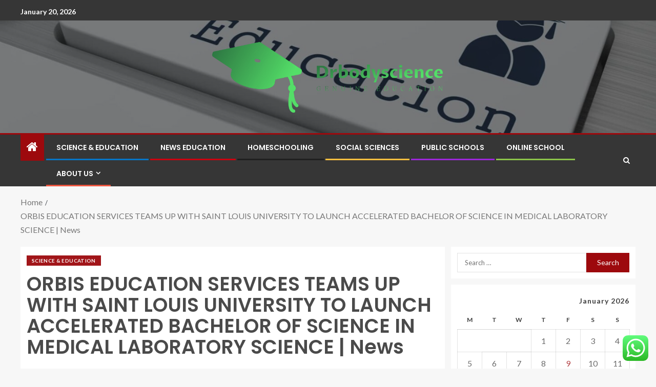

--- FILE ---
content_type: text/html; charset=UTF-8
request_url: https://drbodyscience.com/orbis-education-services-teams-up-with-saint-louis-university-to-launch-accelerated-bachelor-of-science-in-medical-laboratory-science-news.html
body_size: 27507
content:
<!doctype html>
<html lang="en-US">
<head>
    <meta charset="UTF-8">
    <meta name="viewport" content="width=device-width, initial-scale=1">
    <link rel="profile" href="https://gmpg.org/xfn/11">

    <title>ORBIS EDUCATION SERVICES TEAMS UP WITH SAINT LOUIS UNIVERSITY TO LAUNCH ACCELERATED BACHELOR OF SCIENCE IN MEDICAL LABORATORY SCIENCE | News &#8211; Drbodyscience</title>
<meta name='robots' content='max-image-preview:large' />
<link rel='dns-prefetch' href='//fonts.googleapis.com' />
<link rel="alternate" type="application/rss+xml" title="Drbodyscience &raquo; Feed" href="https://drbodyscience.com/feed" />
<link rel="alternate" type="application/rss+xml" title="Drbodyscience &raquo; Comments Feed" href="https://drbodyscience.com/comments/feed" />
<link rel="alternate" title="oEmbed (JSON)" type="application/json+oembed" href="https://drbodyscience.com/wp-json/oembed/1.0/embed?url=https%3A%2F%2Fdrbodyscience.com%2Forbis-education-services-teams-up-with-saint-louis-university-to-launch-accelerated-bachelor-of-science-in-medical-laboratory-science-news.html" />
<link rel="alternate" title="oEmbed (XML)" type="text/xml+oembed" href="https://drbodyscience.com/wp-json/oembed/1.0/embed?url=https%3A%2F%2Fdrbodyscience.com%2Forbis-education-services-teams-up-with-saint-louis-university-to-launch-accelerated-bachelor-of-science-in-medical-laboratory-science-news.html&#038;format=xml" />
<style id='wp-img-auto-sizes-contain-inline-css' type='text/css'>
img:is([sizes=auto i],[sizes^="auto," i]){contain-intrinsic-size:3000px 1500px}
/*# sourceURL=wp-img-auto-sizes-contain-inline-css */
</style>

<link rel='stylesheet' id='ht_ctc_main_css-css' href='https://drbodyscience.com/wp-content/plugins/click-to-chat-for-whatsapp/new/inc/assets/css/main.css?ver=4.36' type='text/css' media='all' />
<style id='wp-emoji-styles-inline-css' type='text/css'>

	img.wp-smiley, img.emoji {
		display: inline !important;
		border: none !important;
		box-shadow: none !important;
		height: 1em !important;
		width: 1em !important;
		margin: 0 0.07em !important;
		vertical-align: -0.1em !important;
		background: none !important;
		padding: 0 !important;
	}
/*# sourceURL=wp-emoji-styles-inline-css */
</style>
<link rel='stylesheet' id='wp-block-library-css' href='https://drbodyscience.com/wp-includes/css/dist/block-library/style.min.css?ver=6.9' type='text/css' media='all' />
<style id='wp-block-heading-inline-css' type='text/css'>
h1:where(.wp-block-heading).has-background,h2:where(.wp-block-heading).has-background,h3:where(.wp-block-heading).has-background,h4:where(.wp-block-heading).has-background,h5:where(.wp-block-heading).has-background,h6:where(.wp-block-heading).has-background{padding:1.25em 2.375em}h1.has-text-align-left[style*=writing-mode]:where([style*=vertical-lr]),h1.has-text-align-right[style*=writing-mode]:where([style*=vertical-rl]),h2.has-text-align-left[style*=writing-mode]:where([style*=vertical-lr]),h2.has-text-align-right[style*=writing-mode]:where([style*=vertical-rl]),h3.has-text-align-left[style*=writing-mode]:where([style*=vertical-lr]),h3.has-text-align-right[style*=writing-mode]:where([style*=vertical-rl]),h4.has-text-align-left[style*=writing-mode]:where([style*=vertical-lr]),h4.has-text-align-right[style*=writing-mode]:where([style*=vertical-rl]),h5.has-text-align-left[style*=writing-mode]:where([style*=vertical-lr]),h5.has-text-align-right[style*=writing-mode]:where([style*=vertical-rl]),h6.has-text-align-left[style*=writing-mode]:where([style*=vertical-lr]),h6.has-text-align-right[style*=writing-mode]:where([style*=vertical-rl]){rotate:180deg}
/*# sourceURL=https://drbodyscience.com/wp-includes/blocks/heading/style.min.css */
</style>
<style id='wp-block-image-inline-css' type='text/css'>
.wp-block-image>a,.wp-block-image>figure>a{display:inline-block}.wp-block-image img{box-sizing:border-box;height:auto;max-width:100%;vertical-align:bottom}@media not (prefers-reduced-motion){.wp-block-image img.hide{visibility:hidden}.wp-block-image img.show{animation:show-content-image .4s}}.wp-block-image[style*=border-radius] img,.wp-block-image[style*=border-radius]>a{border-radius:inherit}.wp-block-image.has-custom-border img{box-sizing:border-box}.wp-block-image.aligncenter{text-align:center}.wp-block-image.alignfull>a,.wp-block-image.alignwide>a{width:100%}.wp-block-image.alignfull img,.wp-block-image.alignwide img{height:auto;width:100%}.wp-block-image .aligncenter,.wp-block-image .alignleft,.wp-block-image .alignright,.wp-block-image.aligncenter,.wp-block-image.alignleft,.wp-block-image.alignright{display:table}.wp-block-image .aligncenter>figcaption,.wp-block-image .alignleft>figcaption,.wp-block-image .alignright>figcaption,.wp-block-image.aligncenter>figcaption,.wp-block-image.alignleft>figcaption,.wp-block-image.alignright>figcaption{caption-side:bottom;display:table-caption}.wp-block-image .alignleft{float:left;margin:.5em 1em .5em 0}.wp-block-image .alignright{float:right;margin:.5em 0 .5em 1em}.wp-block-image .aligncenter{margin-left:auto;margin-right:auto}.wp-block-image :where(figcaption){margin-bottom:1em;margin-top:.5em}.wp-block-image.is-style-circle-mask img{border-radius:9999px}@supports ((-webkit-mask-image:none) or (mask-image:none)) or (-webkit-mask-image:none){.wp-block-image.is-style-circle-mask img{border-radius:0;-webkit-mask-image:url('data:image/svg+xml;utf8,<svg viewBox="0 0 100 100" xmlns="http://www.w3.org/2000/svg"><circle cx="50" cy="50" r="50"/></svg>');mask-image:url('data:image/svg+xml;utf8,<svg viewBox="0 0 100 100" xmlns="http://www.w3.org/2000/svg"><circle cx="50" cy="50" r="50"/></svg>');mask-mode:alpha;-webkit-mask-position:center;mask-position:center;-webkit-mask-repeat:no-repeat;mask-repeat:no-repeat;-webkit-mask-size:contain;mask-size:contain}}:root :where(.wp-block-image.is-style-rounded img,.wp-block-image .is-style-rounded img){border-radius:9999px}.wp-block-image figure{margin:0}.wp-lightbox-container{display:flex;flex-direction:column;position:relative}.wp-lightbox-container img{cursor:zoom-in}.wp-lightbox-container img:hover+button{opacity:1}.wp-lightbox-container button{align-items:center;backdrop-filter:blur(16px) saturate(180%);background-color:#5a5a5a40;border:none;border-radius:4px;cursor:zoom-in;display:flex;height:20px;justify-content:center;opacity:0;padding:0;position:absolute;right:16px;text-align:center;top:16px;width:20px;z-index:100}@media not (prefers-reduced-motion){.wp-lightbox-container button{transition:opacity .2s ease}}.wp-lightbox-container button:focus-visible{outline:3px auto #5a5a5a40;outline:3px auto -webkit-focus-ring-color;outline-offset:3px}.wp-lightbox-container button:hover{cursor:pointer;opacity:1}.wp-lightbox-container button:focus{opacity:1}.wp-lightbox-container button:focus,.wp-lightbox-container button:hover,.wp-lightbox-container button:not(:hover):not(:active):not(.has-background){background-color:#5a5a5a40;border:none}.wp-lightbox-overlay{box-sizing:border-box;cursor:zoom-out;height:100vh;left:0;overflow:hidden;position:fixed;top:0;visibility:hidden;width:100%;z-index:100000}.wp-lightbox-overlay .close-button{align-items:center;cursor:pointer;display:flex;justify-content:center;min-height:40px;min-width:40px;padding:0;position:absolute;right:calc(env(safe-area-inset-right) + 16px);top:calc(env(safe-area-inset-top) + 16px);z-index:5000000}.wp-lightbox-overlay .close-button:focus,.wp-lightbox-overlay .close-button:hover,.wp-lightbox-overlay .close-button:not(:hover):not(:active):not(.has-background){background:none;border:none}.wp-lightbox-overlay .lightbox-image-container{height:var(--wp--lightbox-container-height);left:50%;overflow:hidden;position:absolute;top:50%;transform:translate(-50%,-50%);transform-origin:top left;width:var(--wp--lightbox-container-width);z-index:9999999999}.wp-lightbox-overlay .wp-block-image{align-items:center;box-sizing:border-box;display:flex;height:100%;justify-content:center;margin:0;position:relative;transform-origin:0 0;width:100%;z-index:3000000}.wp-lightbox-overlay .wp-block-image img{height:var(--wp--lightbox-image-height);min-height:var(--wp--lightbox-image-height);min-width:var(--wp--lightbox-image-width);width:var(--wp--lightbox-image-width)}.wp-lightbox-overlay .wp-block-image figcaption{display:none}.wp-lightbox-overlay button{background:none;border:none}.wp-lightbox-overlay .scrim{background-color:#fff;height:100%;opacity:.9;position:absolute;width:100%;z-index:2000000}.wp-lightbox-overlay.active{visibility:visible}@media not (prefers-reduced-motion){.wp-lightbox-overlay.active{animation:turn-on-visibility .25s both}.wp-lightbox-overlay.active img{animation:turn-on-visibility .35s both}.wp-lightbox-overlay.show-closing-animation:not(.active){animation:turn-off-visibility .35s both}.wp-lightbox-overlay.show-closing-animation:not(.active) img{animation:turn-off-visibility .25s both}.wp-lightbox-overlay.zoom.active{animation:none;opacity:1;visibility:visible}.wp-lightbox-overlay.zoom.active .lightbox-image-container{animation:lightbox-zoom-in .4s}.wp-lightbox-overlay.zoom.active .lightbox-image-container img{animation:none}.wp-lightbox-overlay.zoom.active .scrim{animation:turn-on-visibility .4s forwards}.wp-lightbox-overlay.zoom.show-closing-animation:not(.active){animation:none}.wp-lightbox-overlay.zoom.show-closing-animation:not(.active) .lightbox-image-container{animation:lightbox-zoom-out .4s}.wp-lightbox-overlay.zoom.show-closing-animation:not(.active) .lightbox-image-container img{animation:none}.wp-lightbox-overlay.zoom.show-closing-animation:not(.active) .scrim{animation:turn-off-visibility .4s forwards}}@keyframes show-content-image{0%{visibility:hidden}99%{visibility:hidden}to{visibility:visible}}@keyframes turn-on-visibility{0%{opacity:0}to{opacity:1}}@keyframes turn-off-visibility{0%{opacity:1;visibility:visible}99%{opacity:0;visibility:visible}to{opacity:0;visibility:hidden}}@keyframes lightbox-zoom-in{0%{transform:translate(calc((-100vw + var(--wp--lightbox-scrollbar-width))/2 + var(--wp--lightbox-initial-left-position)),calc(-50vh + var(--wp--lightbox-initial-top-position))) scale(var(--wp--lightbox-scale))}to{transform:translate(-50%,-50%) scale(1)}}@keyframes lightbox-zoom-out{0%{transform:translate(-50%,-50%) scale(1);visibility:visible}99%{visibility:visible}to{transform:translate(calc((-100vw + var(--wp--lightbox-scrollbar-width))/2 + var(--wp--lightbox-initial-left-position)),calc(-50vh + var(--wp--lightbox-initial-top-position))) scale(var(--wp--lightbox-scale));visibility:hidden}}
/*# sourceURL=https://drbodyscience.com/wp-includes/blocks/image/style.min.css */
</style>
<style id='wp-block-image-theme-inline-css' type='text/css'>
:root :where(.wp-block-image figcaption){color:#555;font-size:13px;text-align:center}.is-dark-theme :root :where(.wp-block-image figcaption){color:#ffffffa6}.wp-block-image{margin:0 0 1em}
/*# sourceURL=https://drbodyscience.com/wp-includes/blocks/image/theme.min.css */
</style>
<style id='wp-block-paragraph-inline-css' type='text/css'>
.is-small-text{font-size:.875em}.is-regular-text{font-size:1em}.is-large-text{font-size:2.25em}.is-larger-text{font-size:3em}.has-drop-cap:not(:focus):first-letter{float:left;font-size:8.4em;font-style:normal;font-weight:100;line-height:.68;margin:.05em .1em 0 0;text-transform:uppercase}body.rtl .has-drop-cap:not(:focus):first-letter{float:none;margin-left:.1em}p.has-drop-cap.has-background{overflow:hidden}:root :where(p.has-background){padding:1.25em 2.375em}:where(p.has-text-color:not(.has-link-color)) a{color:inherit}p.has-text-align-left[style*="writing-mode:vertical-lr"],p.has-text-align-right[style*="writing-mode:vertical-rl"]{rotate:180deg}
/*# sourceURL=https://drbodyscience.com/wp-includes/blocks/paragraph/style.min.css */
</style>
<style id='global-styles-inline-css' type='text/css'>
:root{--wp--preset--aspect-ratio--square: 1;--wp--preset--aspect-ratio--4-3: 4/3;--wp--preset--aspect-ratio--3-4: 3/4;--wp--preset--aspect-ratio--3-2: 3/2;--wp--preset--aspect-ratio--2-3: 2/3;--wp--preset--aspect-ratio--16-9: 16/9;--wp--preset--aspect-ratio--9-16: 9/16;--wp--preset--color--black: #000000;--wp--preset--color--cyan-bluish-gray: #abb8c3;--wp--preset--color--white: #ffffff;--wp--preset--color--pale-pink: #f78da7;--wp--preset--color--vivid-red: #cf2e2e;--wp--preset--color--luminous-vivid-orange: #ff6900;--wp--preset--color--luminous-vivid-amber: #fcb900;--wp--preset--color--light-green-cyan: #7bdcb5;--wp--preset--color--vivid-green-cyan: #00d084;--wp--preset--color--pale-cyan-blue: #8ed1fc;--wp--preset--color--vivid-cyan-blue: #0693e3;--wp--preset--color--vivid-purple: #9b51e0;--wp--preset--gradient--vivid-cyan-blue-to-vivid-purple: linear-gradient(135deg,rgb(6,147,227) 0%,rgb(155,81,224) 100%);--wp--preset--gradient--light-green-cyan-to-vivid-green-cyan: linear-gradient(135deg,rgb(122,220,180) 0%,rgb(0,208,130) 100%);--wp--preset--gradient--luminous-vivid-amber-to-luminous-vivid-orange: linear-gradient(135deg,rgb(252,185,0) 0%,rgb(255,105,0) 100%);--wp--preset--gradient--luminous-vivid-orange-to-vivid-red: linear-gradient(135deg,rgb(255,105,0) 0%,rgb(207,46,46) 100%);--wp--preset--gradient--very-light-gray-to-cyan-bluish-gray: linear-gradient(135deg,rgb(238,238,238) 0%,rgb(169,184,195) 100%);--wp--preset--gradient--cool-to-warm-spectrum: linear-gradient(135deg,rgb(74,234,220) 0%,rgb(151,120,209) 20%,rgb(207,42,186) 40%,rgb(238,44,130) 60%,rgb(251,105,98) 80%,rgb(254,248,76) 100%);--wp--preset--gradient--blush-light-purple: linear-gradient(135deg,rgb(255,206,236) 0%,rgb(152,150,240) 100%);--wp--preset--gradient--blush-bordeaux: linear-gradient(135deg,rgb(254,205,165) 0%,rgb(254,45,45) 50%,rgb(107,0,62) 100%);--wp--preset--gradient--luminous-dusk: linear-gradient(135deg,rgb(255,203,112) 0%,rgb(199,81,192) 50%,rgb(65,88,208) 100%);--wp--preset--gradient--pale-ocean: linear-gradient(135deg,rgb(255,245,203) 0%,rgb(182,227,212) 50%,rgb(51,167,181) 100%);--wp--preset--gradient--electric-grass: linear-gradient(135deg,rgb(202,248,128) 0%,rgb(113,206,126) 100%);--wp--preset--gradient--midnight: linear-gradient(135deg,rgb(2,3,129) 0%,rgb(40,116,252) 100%);--wp--preset--font-size--small: 13px;--wp--preset--font-size--medium: 20px;--wp--preset--font-size--large: 36px;--wp--preset--font-size--x-large: 42px;--wp--preset--spacing--20: 0.44rem;--wp--preset--spacing--30: 0.67rem;--wp--preset--spacing--40: 1rem;--wp--preset--spacing--50: 1.5rem;--wp--preset--spacing--60: 2.25rem;--wp--preset--spacing--70: 3.38rem;--wp--preset--spacing--80: 5.06rem;--wp--preset--shadow--natural: 6px 6px 9px rgba(0, 0, 0, 0.2);--wp--preset--shadow--deep: 12px 12px 50px rgba(0, 0, 0, 0.4);--wp--preset--shadow--sharp: 6px 6px 0px rgba(0, 0, 0, 0.2);--wp--preset--shadow--outlined: 6px 6px 0px -3px rgb(255, 255, 255), 6px 6px rgb(0, 0, 0);--wp--preset--shadow--crisp: 6px 6px 0px rgb(0, 0, 0);}:root { --wp--style--global--content-size: 805px;--wp--style--global--wide-size: 1200px; }:where(body) { margin: 0; }.wp-site-blocks > .alignleft { float: left; margin-right: 2em; }.wp-site-blocks > .alignright { float: right; margin-left: 2em; }.wp-site-blocks > .aligncenter { justify-content: center; margin-left: auto; margin-right: auto; }:where(.wp-site-blocks) > * { margin-block-start: 24px; margin-block-end: 0; }:where(.wp-site-blocks) > :first-child { margin-block-start: 0; }:where(.wp-site-blocks) > :last-child { margin-block-end: 0; }:root { --wp--style--block-gap: 24px; }:root :where(.is-layout-flow) > :first-child{margin-block-start: 0;}:root :where(.is-layout-flow) > :last-child{margin-block-end: 0;}:root :where(.is-layout-flow) > *{margin-block-start: 24px;margin-block-end: 0;}:root :where(.is-layout-constrained) > :first-child{margin-block-start: 0;}:root :where(.is-layout-constrained) > :last-child{margin-block-end: 0;}:root :where(.is-layout-constrained) > *{margin-block-start: 24px;margin-block-end: 0;}:root :where(.is-layout-flex){gap: 24px;}:root :where(.is-layout-grid){gap: 24px;}.is-layout-flow > .alignleft{float: left;margin-inline-start: 0;margin-inline-end: 2em;}.is-layout-flow > .alignright{float: right;margin-inline-start: 2em;margin-inline-end: 0;}.is-layout-flow > .aligncenter{margin-left: auto !important;margin-right: auto !important;}.is-layout-constrained > .alignleft{float: left;margin-inline-start: 0;margin-inline-end: 2em;}.is-layout-constrained > .alignright{float: right;margin-inline-start: 2em;margin-inline-end: 0;}.is-layout-constrained > .aligncenter{margin-left: auto !important;margin-right: auto !important;}.is-layout-constrained > :where(:not(.alignleft):not(.alignright):not(.alignfull)){max-width: var(--wp--style--global--content-size);margin-left: auto !important;margin-right: auto !important;}.is-layout-constrained > .alignwide{max-width: var(--wp--style--global--wide-size);}body .is-layout-flex{display: flex;}.is-layout-flex{flex-wrap: wrap;align-items: center;}.is-layout-flex > :is(*, div){margin: 0;}body .is-layout-grid{display: grid;}.is-layout-grid > :is(*, div){margin: 0;}body{padding-top: 0px;padding-right: 0px;padding-bottom: 0px;padding-left: 0px;}a:where(:not(.wp-element-button)){text-decoration: none;}:root :where(.wp-element-button, .wp-block-button__link){background-color: #32373c;border-radius: 0;border-width: 0;color: #fff;font-family: inherit;font-size: inherit;font-style: inherit;font-weight: inherit;letter-spacing: inherit;line-height: inherit;padding-top: calc(0.667em + 2px);padding-right: calc(1.333em + 2px);padding-bottom: calc(0.667em + 2px);padding-left: calc(1.333em + 2px);text-decoration: none;text-transform: inherit;}.has-black-color{color: var(--wp--preset--color--black) !important;}.has-cyan-bluish-gray-color{color: var(--wp--preset--color--cyan-bluish-gray) !important;}.has-white-color{color: var(--wp--preset--color--white) !important;}.has-pale-pink-color{color: var(--wp--preset--color--pale-pink) !important;}.has-vivid-red-color{color: var(--wp--preset--color--vivid-red) !important;}.has-luminous-vivid-orange-color{color: var(--wp--preset--color--luminous-vivid-orange) !important;}.has-luminous-vivid-amber-color{color: var(--wp--preset--color--luminous-vivid-amber) !important;}.has-light-green-cyan-color{color: var(--wp--preset--color--light-green-cyan) !important;}.has-vivid-green-cyan-color{color: var(--wp--preset--color--vivid-green-cyan) !important;}.has-pale-cyan-blue-color{color: var(--wp--preset--color--pale-cyan-blue) !important;}.has-vivid-cyan-blue-color{color: var(--wp--preset--color--vivid-cyan-blue) !important;}.has-vivid-purple-color{color: var(--wp--preset--color--vivid-purple) !important;}.has-black-background-color{background-color: var(--wp--preset--color--black) !important;}.has-cyan-bluish-gray-background-color{background-color: var(--wp--preset--color--cyan-bluish-gray) !important;}.has-white-background-color{background-color: var(--wp--preset--color--white) !important;}.has-pale-pink-background-color{background-color: var(--wp--preset--color--pale-pink) !important;}.has-vivid-red-background-color{background-color: var(--wp--preset--color--vivid-red) !important;}.has-luminous-vivid-orange-background-color{background-color: var(--wp--preset--color--luminous-vivid-orange) !important;}.has-luminous-vivid-amber-background-color{background-color: var(--wp--preset--color--luminous-vivid-amber) !important;}.has-light-green-cyan-background-color{background-color: var(--wp--preset--color--light-green-cyan) !important;}.has-vivid-green-cyan-background-color{background-color: var(--wp--preset--color--vivid-green-cyan) !important;}.has-pale-cyan-blue-background-color{background-color: var(--wp--preset--color--pale-cyan-blue) !important;}.has-vivid-cyan-blue-background-color{background-color: var(--wp--preset--color--vivid-cyan-blue) !important;}.has-vivid-purple-background-color{background-color: var(--wp--preset--color--vivid-purple) !important;}.has-black-border-color{border-color: var(--wp--preset--color--black) !important;}.has-cyan-bluish-gray-border-color{border-color: var(--wp--preset--color--cyan-bluish-gray) !important;}.has-white-border-color{border-color: var(--wp--preset--color--white) !important;}.has-pale-pink-border-color{border-color: var(--wp--preset--color--pale-pink) !important;}.has-vivid-red-border-color{border-color: var(--wp--preset--color--vivid-red) !important;}.has-luminous-vivid-orange-border-color{border-color: var(--wp--preset--color--luminous-vivid-orange) !important;}.has-luminous-vivid-amber-border-color{border-color: var(--wp--preset--color--luminous-vivid-amber) !important;}.has-light-green-cyan-border-color{border-color: var(--wp--preset--color--light-green-cyan) !important;}.has-vivid-green-cyan-border-color{border-color: var(--wp--preset--color--vivid-green-cyan) !important;}.has-pale-cyan-blue-border-color{border-color: var(--wp--preset--color--pale-cyan-blue) !important;}.has-vivid-cyan-blue-border-color{border-color: var(--wp--preset--color--vivid-cyan-blue) !important;}.has-vivid-purple-border-color{border-color: var(--wp--preset--color--vivid-purple) !important;}.has-vivid-cyan-blue-to-vivid-purple-gradient-background{background: var(--wp--preset--gradient--vivid-cyan-blue-to-vivid-purple) !important;}.has-light-green-cyan-to-vivid-green-cyan-gradient-background{background: var(--wp--preset--gradient--light-green-cyan-to-vivid-green-cyan) !important;}.has-luminous-vivid-amber-to-luminous-vivid-orange-gradient-background{background: var(--wp--preset--gradient--luminous-vivid-amber-to-luminous-vivid-orange) !important;}.has-luminous-vivid-orange-to-vivid-red-gradient-background{background: var(--wp--preset--gradient--luminous-vivid-orange-to-vivid-red) !important;}.has-very-light-gray-to-cyan-bluish-gray-gradient-background{background: var(--wp--preset--gradient--very-light-gray-to-cyan-bluish-gray) !important;}.has-cool-to-warm-spectrum-gradient-background{background: var(--wp--preset--gradient--cool-to-warm-spectrum) !important;}.has-blush-light-purple-gradient-background{background: var(--wp--preset--gradient--blush-light-purple) !important;}.has-blush-bordeaux-gradient-background{background: var(--wp--preset--gradient--blush-bordeaux) !important;}.has-luminous-dusk-gradient-background{background: var(--wp--preset--gradient--luminous-dusk) !important;}.has-pale-ocean-gradient-background{background: var(--wp--preset--gradient--pale-ocean) !important;}.has-electric-grass-gradient-background{background: var(--wp--preset--gradient--electric-grass) !important;}.has-midnight-gradient-background{background: var(--wp--preset--gradient--midnight) !important;}.has-small-font-size{font-size: var(--wp--preset--font-size--small) !important;}.has-medium-font-size{font-size: var(--wp--preset--font-size--medium) !important;}.has-large-font-size{font-size: var(--wp--preset--font-size--large) !important;}.has-x-large-font-size{font-size: var(--wp--preset--font-size--x-large) !important;}
/*# sourceURL=global-styles-inline-css */
</style>

<link rel='stylesheet' id='contact-form-7-css' href='https://drbodyscience.com/wp-content/plugins/contact-form-7/includes/css/styles.css?ver=6.1.4' type='text/css' media='all' />
<style id='contact-form-7-inline-css' type='text/css'>
.wpcf7 .wpcf7-recaptcha iframe {margin-bottom: 0;}.wpcf7 .wpcf7-recaptcha[data-align="center"] > div {margin: 0 auto;}.wpcf7 .wpcf7-recaptcha[data-align="right"] > div {margin: 0 0 0 auto;}
/*# sourceURL=contact-form-7-inline-css */
</style>
<link rel='stylesheet' id='ez-toc-css' href='https://drbodyscience.com/wp-content/plugins/easy-table-of-contents/assets/css/screen.min.css?ver=2.0.80' type='text/css' media='all' />
<style id='ez-toc-inline-css' type='text/css'>
div#ez-toc-container .ez-toc-title {font-size: 120%;}div#ez-toc-container .ez-toc-title {font-weight: 500;}div#ez-toc-container ul li , div#ez-toc-container ul li a {font-size: 95%;}div#ez-toc-container ul li , div#ez-toc-container ul li a {font-weight: 500;}div#ez-toc-container nav ul ul li {font-size: 90%;}.ez-toc-box-title {font-weight: bold; margin-bottom: 10px; text-align: center; text-transform: uppercase; letter-spacing: 1px; color: #666; padding-bottom: 5px;position:absolute;top:-4%;left:5%;background-color: inherit;transition: top 0.3s ease;}.ez-toc-box-title.toc-closed {top:-25%;}
.ez-toc-container-direction {direction: ltr;}.ez-toc-counter ul{counter-reset: item ;}.ez-toc-counter nav ul li a::before {content: counters(item, '.', decimal) '. ';display: inline-block;counter-increment: item;flex-grow: 0;flex-shrink: 0;margin-right: .2em; float: left; }.ez-toc-widget-direction {direction: ltr;}.ez-toc-widget-container ul{counter-reset: item ;}.ez-toc-widget-container nav ul li a::before {content: counters(item, '.', decimal) '. ';display: inline-block;counter-increment: item;flex-grow: 0;flex-shrink: 0;margin-right: .2em; float: left; }
/*# sourceURL=ez-toc-inline-css */
</style>
<link rel='stylesheet' id='bootstrap-css' href='https://drbodyscience.com/wp-content/themes/enternews/assets/bootstrap/css/bootstrap.min.css?ver=6.9' type='text/css' media='all' />
<link rel='stylesheet' id='enternews-style-css' href='https://drbodyscience.com/wp-content/themes/enternews/style.css?ver=6.9' type='text/css' media='all' />
<style id='enternews-style-inline-css' type='text/css'>

        
            body,
            button,
            input,
            select,
            optgroup,
            textarea,
            p,
            .min-read,
            .enternews-widget.widget ul.cat-links li a
            {
            font-family: Lato;
            }
        
                    .enternews-widget.widget ul.nav-tabs li a,
            .nav-tabs>li,
            .main-navigation ul li a,
            body .post-excerpt,
            .sidebar-area .social-widget-menu ul li a .screen-reader-text,
            .site-title, h1, h2, h3, h4, h5, h6 {
            font-family: Poppins;
            }
        
                    .enternews-widget.widget .widget-title + ul li a,
            h4.af-author-display-name,
            .exclusive-posts .marquee a .circle-title-texts h4,
            .read-title h4 {
            font-family: Roboto;
            }

        

                    #af-preloader{
            background-color: #f5f2ee            }
        
        
            body.aft-default-mode .aft-widget-background-secondary-background.widget.enternews_youtube_video_slider_widget .widget-block .af-widget-body,
            body .post-excerpt::before,
            .enternews-widget .woocommerce-product-search button[type="submit"],
            body .enternews_author_info_widget.aft-widget-background-secondary-background.widget .widget-block,
            body .aft-widget-background-secondary-background.widget .widget-block .read-single,
            .secondary-sidebar-background #secondary,
            body .enternews_tabbed_posts_widget .nav-tabs > li > a.active,
            body .enternews_tabbed_posts_widget .nav-tabs > li > a.active:hover,
            body.aft-default-mode .enternews_posts_slider_widget.aft-widget-background-secondary-background .widget-block,
            body.aft-dark-mode .enternews_posts_slider_widget.aft-widget-background-secondary-background .widget-block,

            .aft-widget-background-secondary-background .social-widget-menu ul li a,
            .aft-widget-background-secondary-background .social-widget-menu ul li a[href*="facebook.com"],
            .aft-widget-background-secondary-background .social-widget-menu ul li a[href*="dribble.com"],
            .aft-widget-background-secondary-background .social-widget-menu ul li a[href*="vk.com"],
            .aft-widget-background-secondary-background .social-widget-menu ul li a[href*="x.com"],
            .aft-widget-background-secondary-background .social-widget-menu ul li a[href*="twitter.com"],
            .aft-widget-background-secondary-background .social-widget-menu ul li a[href*="linkedin.com"],
            .aft-widget-background-secondary-background .social-widget-menu ul li a[href*="instagram.com"],
            .aft-widget-background-secondary-background .social-widget-menu ul li a[href*="youtube.com"],
            .aft-widget-background-secondary-background .social-widget-menu ul li a[href*="vimeo.com"],
            .aft-widget-background-secondary-background .social-widget-menu ul li a[href*="pinterest.com"],
            .aft-widget-background-secondary-background .social-widget-menu ul li a[href*="tumblr.com"],
            .aft-widget-background-secondary-background .social-widget-menu ul li a[href*="wordpress.org"],
            .aft-widget-background-secondary-background .social-widget-menu ul li a[href*="whatsapp.com"],
            .aft-widget-background-secondary-background .social-widget-menu ul li a[href*="reddit.com"],
            .aft-widget-background-secondary-background .social-widget-menu ul li a[href*="t.me"],
            .aft-widget-background-secondary-background .social-widget-menu ul li a[href*="ok.ru"],
            .aft-widget-background-secondary-background .social-widget-menu ul li a[href*="wechat.com"],
            .aft-widget-background-secondary-background .social-widget-menu ul li a[href*="weibo.com"],
            .aft-widget-background-secondary-background .social-widget-menu ul li a[href*="github.com"],

            body.aft-dark-mode .is-style-fill a.wp-block-button__link:not(.has-text-color),
            body.aft-default-mode .is-style-fill a.wp-block-button__link:not(.has-text-color),

            body.aft-default-mode .aft-main-banner-section .af-banner-carousel-1.secondary-background,
            body.aft-dark-mode .aft-main-banner-section .af-banner-carousel-1.secondary-background,

            body.aft-default-mode .aft-main-banner-section .af-editors-pick .secondary-background .af-sec-post .read-single,
            body.aft-dark-mode .aft-main-banner-section .af-editors-pick .secondary-background .af-sec-post .read-single,

            body.aft-default-mode .aft-main-banner-section .af-trending-news-part .trending-posts.secondary-background .read-single,
            body.aft-dark-mode .aft-main-banner-section .af-trending-news-part .trending-posts.secondary-background .read-single,

            body.aft-dark-mode.alternative-sidebar-background #secondary .widget-title .header-after::before,
            body.aft-default-mode .wp-block-group .wp-block-comments-title::before,
            body.aft-default-mode .wp-block-group .wp-block-heading::before,
            body.aft-default-mode .wp-block-search__label::before,
            body .widget-title .header-after:before,
            body .widget-title .category-color-1.header-after::before,
            body .header-style1 .header-right-part .popular-tag-custom-link > div.custom-menu-link a > span,
            body .aft-home-icon,
            body.aft-dark-mode input[type="submit"],
            body .entry-header-details .af-post-format i:after,
            body.aft-default-mode .enternews-pagination .nav-links .page-numbers.current,
            body #scroll-up,
            .wp-block-search__button,
            body.aft-dark-mode button,
            body.aft-dark-mode input[type="button"],
            body.aft-dark-mode input[type="reset"],
            body.aft-dark-mode input[type="submit"],
            body input[type="reset"],
            body input[type="submit"],
            body input[type="button"],
            body .inner-suscribe input[type=submit],
            body .widget-title .header-after:after,
            body .widget-title .category-color-1.header-after:after,
            body.aft-default-mode .inner-suscribe input[type=submit],
            body.aft-default-mode .enternews_tabbed_posts_widget .nav-tabs > li > a.active:hover,
            body.aft-default-mode .enternews_tabbed_posts_widget .nav-tabs > li > a.active,
            body .aft-main-banner-section .aft-trending-latest-popular .nav-tabs>li.active,
            body .header-style1 .header-right-part > div.custom-menu-link > a,
            body .aft-popular-taxonomies-lists ul li a span.tag-count,
            body .aft-widget-background-secondary-background.widget .widget-block .read-single
            {
            background-color: #9D090D;
            }
            body.aft-dark-mode .is-style-outline a.wp-block-button__link:not(.has-text-color):hover,
            body.aft-default-mode .is-style-outline a.wp-block-button__link:not(.has-text-color):hover,
            body.aft-dark-mode .is-style-outline a.wp-block-button__link:not(.has-text-color),
            body.aft-default-mode .is-style-outline a.wp-block-button__link:not(.has-text-color),
            body.aft-dark-mode:not(.alternative-sidebar-background) #secondary .color-pad .wp-calendar-nav span a:not(.enternews-categories),
            body .enternews-pagination .nav-links .page-numbers:not(.current),
            body.aft-dark-mode .site-footer #wp-calendar tfoot tr td a,
            body.aft-dark-mode #wp-calendar tfoot td a,
            body.aft-default-mode .site-footer #wp-calendar tfoot tr td a,
            body.aft-default-mode #wp-calendar tfoot td a,
            body.aft-dark-mode #wp-calendar tfoot td a,
            body.aft-default-mode .wp-calendar-nav span a,
            body.aft-default-mode .wp-calendar-nav span a:visited,
            body.aft-dark-mode .wp-calendar-nav span a,
            body.aft-dark-mode #wp-calendar tbody td a,
            body.aft-dark-mode #wp-calendar tbody td#today,
            body.aft-dark-mode:not(.alternative-sidebar-background) #secondary .color-pad #wp-calendar tbody td a:not(.enternews-categories),
            body.aft-default-mode #wp-calendar tbody td#today,
            body.aft-default-mode #wp-calendar tbody td a,
            body.aft-default-mode .sticky .read-title h4 a:before {
            color: #9D090D;
            }

            body .post-excerpt {
            border-left-color: #9D090D;
            }

            body.aft-dark-mode .read-img .min-read-post-comment:after,
            body.aft-default-mode .read-img .min-read-post-comment:after{
            border-top-color: #9D090D;
            }

            body .af-fancy-spinner .af-ring:nth-child(1){
            border-right-color: #9D090D;
            }
            body.aft-dark-mode .enternews-pagination .nav-links .page-numbers.current {
            background-color: #9D090D;
            }
            body.aft-dark-mode .is-style-outline a.wp-block-button__link:not(.has-text-color),
            body.aft-default-mode .is-style-outline a.wp-block-button__link:not(.has-text-color),
            body.aft-dark-mode .enternews-pagination .nav-links .page-numbers,
            body.aft-default-mode .enternews-pagination .nav-links .page-numbers,
            body .af-sp-wave:after,
            body .bottom-bar{
            border-color: #9D090D;
            }

        
        .elementor-default .elementor-section.elementor-section-full_width > .elementor-container,
        .elementor-default .elementor-section.elementor-section-boxed > .elementor-container,
        .elementor-page .elementor-section.elementor-section-full_width > .elementor-container,
        .elementor-page .elementor-section.elementor-section-boxed > .elementor-container{
        max-width: 1200px;
        }
        .full-width-content .elementor-section-stretched,
        .align-content-left .elementor-section-stretched,
        .align-content-right .elementor-section-stretched {
        max-width: 100%;
        left: 0 !important;
        }

/*# sourceURL=enternews-style-inline-css */
</style>
<link rel='stylesheet' id='entermag-style-css' href='https://drbodyscience.com/wp-content/themes/entermag/style.css?ver=1.0.2' type='text/css' media='all' />
<link rel='stylesheet' id='aft-icons-css' href='https://drbodyscience.com/wp-content/themes/enternews/assets/icons/style.css?ver=6.9' type='text/css' media='all' />
<link rel='stylesheet' id='slick-css-css' href='https://drbodyscience.com/wp-content/themes/enternews/assets/slick/css/slick.min.css?ver=6.9' type='text/css' media='all' />
<link rel='stylesheet' id='sidr-css' href='https://drbodyscience.com/wp-content/themes/enternews/assets/sidr/css/jquery.sidr.dark.css?ver=6.9' type='text/css' media='all' />
<link rel='stylesheet' id='magnific-popup-css' href='https://drbodyscience.com/wp-content/themes/enternews/assets/magnific-popup/magnific-popup.css?ver=6.9' type='text/css' media='all' />
<link rel='stylesheet' id='enternews-google-fonts-css' href='https://fonts.googleapis.com/css?family=Lato:400,300,400italic,900,700|Poppins:300,400,500,600,700|Roboto:100,300,400,500,700&#038;subset=latin,latin-ext' type='text/css' media='all' />
<script type="text/javascript" src="https://drbodyscience.com/wp-includes/js/jquery/jquery.min.js?ver=3.7.1" id="jquery-core-js"></script>
<script type="text/javascript" src="https://drbodyscience.com/wp-includes/js/jquery/jquery-migrate.min.js?ver=3.4.1" id="jquery-migrate-js"></script>
<link rel="https://api.w.org/" href="https://drbodyscience.com/wp-json/" /><link rel="alternate" title="JSON" type="application/json" href="https://drbodyscience.com/wp-json/wp/v2/posts/2801" /><link rel="EditURI" type="application/rsd+xml" title="RSD" href="https://drbodyscience.com/xmlrpc.php?rsd" />
<meta name="generator" content="WordPress 6.9" />
<link rel="canonical" href="https://drbodyscience.com/orbis-education-services-teams-up-with-saint-louis-university-to-launch-accelerated-bachelor-of-science-in-medical-laboratory-science-news.html" />
<link rel='shortlink' href='https://drbodyscience.com/?p=2801' />
<!-- FIFU:meta:begin:image -->
<meta property="og:image" content="https://bloximages.newyork1.vip.townnews.com/wfmz.com/content/tncms/assets/v3/editorial/6/e2/6e2d0734-06b2-5967-965e-c1d3cf8741fd/62669c1a7f589.image.jpg?crop=640,336,0,11&#038;resize=640,336&#038;order=crop,resize" />
<!-- FIFU:meta:end:image --><!-- FIFU:meta:begin:twitter -->
<meta name="twitter:card" content="summary_large_image" />
<meta name="twitter:title" content="ORBIS EDUCATION SERVICES TEAMS UP WITH SAINT LOUIS UNIVERSITY TO LAUNCH ACCELERATED BACHELOR OF SCIENCE IN MEDICAL LABORATORY SCIENCE | News" />
<meta name="twitter:description" content="" />
<meta name="twitter:image" content="https://bloximages.newyork1.vip.townnews.com/wfmz.com/content/tncms/assets/v3/editorial/6/e2/6e2d0734-06b2-5967-965e-c1d3cf8741fd/62669c1a7f589.image.jpg?crop=640,336,0,11&#038;resize=640,336&#038;order=crop,resize" />
<!-- FIFU:meta:end:twitter --><!-- HFCM by 99 Robots - Snippet # 3: gsc -->
<meta name="google-site-verification" content="wFhY2IunTBiCQh0RITcQkCWynNw7i7HGg7XEU8QBKL0" />
<!-- /end HFCM by 99 Robots -->
        <style type="text/css">
                        .site-title,
            .site-description {
                position: absolute;
                clip: rect(1px, 1px, 1px, 1px);
                display: none;
            }

            
            

        </style>
        <link rel="icon" href="https://drbodyscience.com/wp-content/uploads/2025/06/cropped-cover-scaled-2-32x32.png" sizes="32x32" />
<link rel="icon" href="https://drbodyscience.com/wp-content/uploads/2025/06/cropped-cover-scaled-2-192x192.png" sizes="192x192" />
<link rel="apple-touch-icon" href="https://drbodyscience.com/wp-content/uploads/2025/06/cropped-cover-scaled-2-180x180.png" />
<meta name="msapplication-TileImage" content="https://drbodyscience.com/wp-content/uploads/2025/06/cropped-cover-scaled-2-270x270.png" />

<!-- FIFU:jsonld:begin -->
<script type="application/ld+json">{"@context":"https://schema.org","@type":"BlogPosting","headline":"ORBIS EDUCATION SERVICES TEAMS UP WITH SAINT LOUIS UNIVERSITY TO LAUNCH ACCELERATED BACHELOR OF SCIENCE IN MEDICAL LABORATORY SCIENCE | News","url":"https://drbodyscience.com/orbis-education-services-teams-up-with-saint-louis-university-to-launch-accelerated-bachelor-of-science-in-medical-laboratory-science-news.html","mainEntityOfPage":"https://drbodyscience.com/orbis-education-services-teams-up-with-saint-louis-university-to-launch-accelerated-bachelor-of-science-in-medical-laboratory-science-news.html","image":[{"@type":"ImageObject","url":"https://bloximages.newyork1.vip.townnews.com/wfmz.com/content/tncms/assets/v3/editorial/6/e2/6e2d0734-06b2-5967-965e-c1d3cf8741fd/62669c1a7f589.image.jpg?crop=640,336,0,11&resize=640,336&order=crop,resize"},{"@type":"ImageObject","url":"https://bloximages.newyork1.vip.townnews.com/wfmz.com/content/tncms/assets/v3/editorial/6/e2/6e2d0734-06b2-5967-965e-c1d3cf8741fd/62669c1a7f589.image.jpg?crop=640,336,0,11&resize=640,336&order=crop,resize"}],"datePublished":"2022-05-03T05:18:06+00:00","dateModified":"2022-05-03T05:18:06+00:00","author":{"@type":"Person","name":"Dorothy S. Bass","url":"https://drbodyscience.com/author/dorothy-s-bass"}}</script>
<!-- FIFU:jsonld:end -->
<link rel="preload" as="image" href="https://img.freepik.com/free-photo/woman-winter-outfit-reading-book-attentively_114579-81068.jpg?w=1380"><link rel="preload" as="image" href="https://images.pexels.com/photos/19651827/pexels-photo-19651827/free-photo-of-kyomizudera.jpeg?auto=compress&#038;cs=tinysrgb&#038;w=600"><link rel="preload" as="image" href="https://cdn.arstechnica.net/wp-content/uploads/2022/07/GettyImages-953955450-800x533.jpg"><link rel="preload" as="image" href="https://naturalsciences.org/calendar/wp-content/uploads/2019/10/Dermestids_MattBertone_5-1.jpg"><link rel="preload" as="image" href="https://www.bamboohr.com/blog/media_1cd1e48eb46067e2496b6611359c620d08652cb0e.jpg?width=750&#038;format=jpg&#038;optimize=medium"><link rel="preload" as="image" href="https://lh7-rt.googleusercontent.com/docsz/AD_4nXeFfPMAyEMoNcMDb_6v-ivTUq9b3KQvpRtatdmj8BdT2lS1d1RM8Qn9U9YpbNKRFqRcmNUiUy6fjHWK2328RHRm2ICmWWRDXARTlEImon5HsKrh9R9WLZ60MHBXDYlS--ogz8LJ?key=8TlNK5ZPtk9sE-9GdwSa1w"><link rel="preload" as="image" href="https://daily.jstor.org/wp-content/uploads/2019/10/how_did_kashmirs_72_year_old_conflict_begin_1050x700.jpg"></head>








<body class="wp-singular post-template-default single single-post postid-2801 single-format-standard wp-custom-logo wp-embed-responsive wp-theme-enternews wp-child-theme-entermag aft-sticky-sidebar aft-default-mode default-sidebar-background header-image-default aft-main-banner-boxed aft-hide-comment-count-in-list aft-hide-minutes-read-in-list aft-hide-date-author-in-list default-content-layout content-with-single-sidebar align-content-left">

<div id="page" class="site">
    <a class="skip-link screen-reader-text" href="#content">Skip to content</a>


    
    <header id="masthead" class="header-style1 header-layout-centered">

          <div class="top-header">
        <div class="container-wrapper">
            <div class="top-bar-flex">
                <div class="top-bar-left col-66">
                    <div class="date-bar-left">
                                                    <span class="topbar-date">
                                        January 20, 2026                                    </span>

                                                                    </div>
                                            <div class="af-secondary-menu">
                            <div class="container-wrapper">
                                
                            </div>
                        </div>
                                        </div>

                <div class="top-bar-right col-3">
  						<span class="aft-small-social-menu">
  							  						</span>
                </div>
            </div>
        </div>

    </div>
<div class="main-header logo-centered data-bg"
     data-background="https://drbodyscience.com/wp-content/uploads/2025/06/cropped-online-education.jpg">
    <div class="container-wrapper">
        <div class="af-container-row af-flex-container af-main-header-container">

            
            <div class="af-flex-container af-inner-header-container pad aft-no-side-promo">

                <div class="logo-brand af-inner-item">
                    <div class="site-branding">
                        <a href="https://drbodyscience.com/" class="custom-logo-link" rel="home"><img width="1748" height="574" src="https://drbodyscience.com/wp-content/uploads/2025/06/cropped-cover-scaled-1.png" class="custom-logo" alt="Drbodyscience" decoding="async" fetchpriority="high" srcset="https://drbodyscience.com/wp-content/uploads/2025/06/cropped-cover-scaled-1.png 1748w, https://drbodyscience.com/wp-content/uploads/2025/06/cropped-cover-scaled-1-300x99.png 300w, https://drbodyscience.com/wp-content/uploads/2025/06/cropped-cover-scaled-1-1024x336.png 1024w, https://drbodyscience.com/wp-content/uploads/2025/06/cropped-cover-scaled-1-768x252.png 768w, https://drbodyscience.com/wp-content/uploads/2025/06/cropped-cover-scaled-1-1536x504.png 1536w" sizes="(max-width: 1748px) 100vw, 1748px" /></a>                            <p class="site-title font-family-1">
                                <a href="https://drbodyscience.com/"
                                   rel="home">Drbodyscience</a>
                            </p>
                                                                            <p class="site-description">Genuine Education</p>
                                            </div>
                </div>

                

                            </div>

        </div>
    </div>

</div>


      <div class="header-menu-part">
        <div id="main-navigation-bar" class="bottom-bar">
          <div class="navigation-section-wrapper">
            <div class="container-wrapper">
              <div class="header-middle-part">
                <div class="navigation-container">
                  <nav class="main-navigation clearfix">
                                          <span class="aft-home-icon">
                                                <a href="https://drbodyscience.com" aria-label="Home">
                          <i class="fa fa-home"
                            aria-hidden="true"></i>
                        </a>
                      </span>
                                        <div class="main-navigation-container-items-wrapper">
                      <span
                        class="toggle-menu"
                        role="button"
                        aria-controls="primary-menu"
                        aria-expanded="false"
                        tabindex="0"
                        aria-label="Menu"
                        aria-expanded="false">
                        <a href="javascript:void(0)" aria-label="Menu" class="aft-void-menu">
                          <span class="screen-reader-text">
                            Primary Menu                          </span>
                          <i class="ham"></i>
                        </a>
                      </span>
                      <div class="menu main-menu menu-desktop show-menu-border"><ul id="primary-menu" class="menu"><li id="menu-item-4927" class="menu-item menu-item-type-taxonomy menu-item-object-category current-post-ancestor current-menu-parent current-post-parent menu-item-4927"><a href="https://drbodyscience.com/category/science-education">Science &amp; Education</a></li>
<li id="menu-item-4923" class="menu-item menu-item-type-taxonomy menu-item-object-category menu-item-4923"><a href="https://drbodyscience.com/category/news-education">News Education</a></li>
<li id="menu-item-4926" class="menu-item menu-item-type-taxonomy menu-item-object-category menu-item-4926"><a href="https://drbodyscience.com/category/homeschooling">homeschooling</a></li>
<li id="menu-item-4928" class="menu-item menu-item-type-taxonomy menu-item-object-category menu-item-4928"><a href="https://drbodyscience.com/category/social-sciences">social Sciences</a></li>
<li id="menu-item-4925" class="menu-item menu-item-type-taxonomy menu-item-object-category menu-item-4925"><a href="https://drbodyscience.com/category/public-schools">Public Schools</a></li>
<li id="menu-item-4924" class="menu-item menu-item-type-taxonomy menu-item-object-category menu-item-4924"><a href="https://drbodyscience.com/category/online-school">online school</a></li>
<li id="menu-item-4918" class="menu-item menu-item-type-post_type menu-item-object-page menu-item-has-children menu-item-4918"><a href="https://drbodyscience.com/about-us">About Us</a>
<ul class="sub-menu">
	<li id="menu-item-4919" class="menu-item menu-item-type-post_type menu-item-object-page menu-item-4919"><a href="https://drbodyscience.com/advertise-here">Advertise Here</a></li>
	<li id="menu-item-4920" class="menu-item menu-item-type-post_type menu-item-object-page menu-item-4920"><a href="https://drbodyscience.com/contact-us">Contact Us</a></li>
	<li id="menu-item-4921" class="menu-item menu-item-type-post_type menu-item-object-page menu-item-4921"><a href="https://drbodyscience.com/privacy-policy">Privacy Policy</a></li>
	<li id="menu-item-4922" class="menu-item menu-item-type-post_type menu-item-object-page menu-item-4922"><a href="https://drbodyscience.com/sitemap">Sitemap</a></li>
</ul>
</li>
</ul></div>                    </div>
                  </nav>
                </div>
              </div>
              <div class="header-right-part">
                <div class="af-search-wrap">
                  <div class="search-overlay">
                    <a href="#" title="Search" aria-label="Search" class="search-icon">
                      <i class="fa fa-search"></i>
                    </a>
                    <div class="af-search-form">
                      <form role="search" method="get" class="search-form" action="https://drbodyscience.com/">
				<label>
					<span class="screen-reader-text">Search for:</span>
					<input type="search" class="search-field" placeholder="Search &hellip;" value="" name="s" />
				</label>
				<input type="submit" class="search-submit" value="Search" />
			</form>                    </div>
                  </div>
                </div>
                <div class="popular-tag-custom-link">
                  
                </div>
              </div>
            </div>
          </div>
        </div>
      </div>

    </header>

    <!-- end slider-section -->

    
                   <div class="container-wrapper">
            <div class="af-breadcrumbs font-family-1 color-pad af-container-block-wrapper">

                <div role="navigation" aria-label="Breadcrumbs" class="breadcrumb-trail breadcrumbs" itemprop="breadcrumb"><ul class="trail-items" itemscope itemtype="http://schema.org/BreadcrumbList"><meta name="numberOfItems" content="2" /><meta name="itemListOrder" content="Ascending" /><li itemprop="itemListElement" itemscope itemtype="http://schema.org/ListItem" class="trail-item trail-begin"><a href="https://drbodyscience.com" rel="home" itemprop="item"><span itemprop="name">Home</span></a><meta itemprop="position" content="1" /></li><li itemprop="itemListElement" itemscope itemtype="http://schema.org/ListItem" class="trail-item trail-end"><a href="https://drbodyscience.com/orbis-education-services-teams-up-with-saint-louis-university-to-launch-accelerated-bachelor-of-science-in-medical-laboratory-science-news.html" itemprop="item"><span itemprop="name">ORBIS EDUCATION SERVICES TEAMS UP WITH SAINT LOUIS UNIVERSITY TO LAUNCH ACCELERATED BACHELOR OF SCIENCE IN MEDICAL LABORATORY SCIENCE | News</span></a><meta itemprop="position" content="2" /></li></ul></div>
            </div>
        </div>
        


    <div id="content" class="container-wrapper ">
    <div class="af-container-block-wrapper clearfix">
        <div id="primary" class="content-area ">
            <main id="main" class="site-main ">
                                    <article id="post-2801" class="post-2801 post type-post status-publish format-standard has-post-thumbnail hentry category-science-education tag-american-education-system-failing-rd tag-arcgis-online-for-education tag-brockport-school-of-education-graduate tag-ccsd-department-adult-education-address tag-continuing-education-program-san-diego tag-danny-rubin-education tag-dear-colleague-department-of-education tag-description-of-masters-inspecial-education tag-different-forms-of-management-education tag-disparties-in-education tag-ed-d-in-education-hybrid tag-education-standards-board-ky tag-education-support-staff-day tag-evolve-appit-education tag-fatiuge-and-hypertension-education tag-federal-college-of-education-benin tag-florida-state-university-secondary-education tag-framingham-state-university-education-classes tag-free-education-vides tag-high-school-quality-of-education tag-indigenous-education-movement tag-kern-foundation-theological-education tag-kettle-moraine-community-education tag-laws-affecting-optional-education tag-maryellen-weimer-and-medical-education tag-massart-film-society-education-methods tag-miranda-savannah-sex-education-denver tag-nda-education-qualification tag-nha-phlebotomy-continuing-education tag-petra-pepellashi-what-is-education tag-pharmaceutical-industry-education tag-physical-education-endorsement-tennessee-online tag-plano-environmental-education-center-wedding tag-pollinator-education-for-children tag-poor-education-in-the-philippines tag-post-acute-care-and-education tag-post-baccalaureate-elementary-education-wsu tag-sas-education-salaries tag-sex-education-american-remake tag-ted-talks-education-conference-2013 tag-tennessee-education-getting-to-proficiency tag-tis-education-connection tag-top-salary-butcher-education-requirements tag-trumps-to-privatize-education tag-us-education-system-ageing-wiiiki tag-wa-hunter-education-training tag-what-was-john-hancocks-education tag-where-are-education-expenses-deducted tag-windows-10-education-key-finder tag-youtube-education-image">


                        <header class="entry-header">

                            <div class="enternews-entry-header-details-wrap">
                                    <div class="entry-header-details  af-have-yt-link">
                    <div class="read-categories af-category-inside-img">
                <ul class="cat-links"><li class="meta-category">
                             <a class="enternews-categories category-color-1"aria-label="Science &amp; Education" href="https://drbodyscience.com/category/science-education" alt="View all posts in Science &amp; Education"> 
                                 Science &amp; Education
                             </a>
                        </li></ul>
            </div>
        
        <h1 class="entry-title">ORBIS EDUCATION SERVICES TEAMS UP WITH SAINT LOUIS UNIVERSITY TO LAUNCH ACCELERATED BACHELOR OF SCIENCE IN MEDICAL LABORATORY SCIENCE | News</h1>        <div class="post-meta-share-wrapper">
            <div class="post-meta-detail">
                                    <span class="min-read-post-format">
                                                                            </span>
                <span class="entry-meta">
                                        
      <span class="item-metadata posts-author byline">
        <i class="fa fa-pencil-square-o"></i>
                        <a href="https://drbodyscience.com/author/dorothy-s-bass">
                    Dorothy S. Bass                </a>
             </span>
                                    </span>
                      <span class="item-metadata posts-date">
        <i class="fa fa-clock-o"></i>
        May 3, 2022      </span>
                    <span class="min-read">4 min read</span>            </div>
                    </div>


    </div>
                                </div>
                        </header><!-- .entry-header -->

                        <div class="enternews-entry-featured-image-wrap float-l">
                                    <div class="read-img pos-rel">
                    <div class="post-thumbnail full-width-image">
                  </div>
      
                <span class="aft-image-caption-wrap">
                                  </span>
        </div>
                            </div>


                        
                        <div class="entry-content-wrap read-single">
                            

        <div class="entry-content read-details">
            <p> [ad_1]<br />
</p>
<div id="article-body" itemprop="articleBody">
                                <meta itemprop="isAccessibleForFree" content="true"/></p>
<p><strong><em>System to put together graduates for behind-the-scenes professions in overall health care, instruction and other fields</em></strong></p>
<p><span class="legendSpanClass"><span class="xn-location">INDIANAPOLIS</span></span>, <span class="legendSpanClass"><span class="xn-chron">April 25, 2022</span></span> /PRNewswire/ &#8212; Health care Laboratory Researchers (MLSs) are the pros that physicians and other medical companies rely on to make conclusions about a patient&#8217;s prognosis, treatment method and checking. But like other healthcare heroes, MLSs are in quick provide.</p>
<p>Practical experience the interactive Multichannel News Launch right here: <span><a rel="nofollow noopener" target="_blank" href="https://c212.net/c/link/?t=0&amp;l=en&amp;o=3511026-1&amp;h=187762537&amp;u=https%3A%2F%2Fwww.multivu.com%2Fplayers%2FEnglish%2F8992851-orbis-education-saint-louis-university-medical-laboratory-science%2F&amp;a=https%3A%2F%2Fwww.multivu.com%2Fplayers%2FEnglish%2F8992851-orbis-education-saint-louis-university-medical-laboratory-science%2F">https://www.multivu.com/gamers/English/8992851-orbis-education and learning-saint-louis-college-professional medical-laboratory-science/</a></span></p>
<p>Orbis Education and learning Products and services, which is helping to fill the demand for health and fitness care staff nationwide, is teaming up with <span class="xn-org">Saint Louis University</span>, a non-public Jesuit investigation university, to prepare these employees for gratifying professions in as minimal as 16 months through an Accelerated Bachelor of Science Software.</p>
<p>The plan combines demanding on-line educational courses with intensive arms-on finding out in a student laboratory and serious-globe scientific knowledge. Students will gain analytical abilities and technological expertise in clinical chemistry, medical microbiology, immunohematology, hematology and medical immunology.</p>
<p>On prosperous completion of the plan, graduates will be qualified to take the nationwide board of certification examination administered by the American Culture for Medical Pathology (ASCP).</p>
<p>April 24 – 30 is Professional medical Laboratory Industry experts Week, an possibility to demonstrate appreciation for scientific laboratory staff and increase consciousness of a essential workforce lack inside the laboratory science industry.</p>
<p>&#8220;Health care laboratory experts do the job powering the scenes, but they make a substantial impression on affected person treatment,&#8221; said <span class="xn-person">Elizabeth Gockel-Blessing</span>, Ph.D., associate dean and affiliate professor of professional medical laboratory science in <span class="xn-org">Saint Louis University&#8217;s</span> Doisy College of Overall health Sciences.</p>
<p>Gockel-Blessing notes that the work of clinical laboratory researchers performs a very important role in helping medical professionals and clients make knowledgeable selections about their treatment. </p>
<p>Nationwide, there are <a rel="nofollow noopener" target="_blank" href="https://c212.net/c/link/?t=0&amp;l=en&amp;o=3511026-1&amp;h=464816534&amp;u=https%3A%2F%2Fwww.bls.gov%2Fooh%2Fhealthcare%2Fclinical-laboratory-technologists-and-technicians.htm&amp;a=337%2C800+practicing+medical+laboratory+professionals">337,800 working towards health care laboratory professionals</a> serving 330 million Americans, in accordance to the Bureau of Labor Statistics.</p>
<p>Health treatment configurations that give professional medical laboratory screening are in dire need of competent staff members, claimed <span class="xn-person">Daniel Briggs</span>, founder and CEO of Orbis.</p>
<p>&#8220;The need is perfectly-documented,&#8221; claimed Briggs. &#8220;Regrettably, there are as well few universities making ready graduates for this operate.&#8221;</p>
<p>Gockel-Blessing, who has labored in the marketplace for extra than three a long time, agrees.</p>
<p>&#8220;This discipline is massive, in particular in this time of COVID-19,&#8221; she claimed. &#8220;If it weren&#8217;t for testing by health-related laboratory scientists, we would not know who has or does not have the virus, mainly because the signs or symptoms can be generic.&#8221;</p>
<p>Health-related laboratory researchers participate in a pivotal purpose in providing a must have examination effects in many circumstances, these as for the prognosis of leukemia and sickle mobile sickness, transfusion of blood in a trauma placing and meningitis detection.</p>
<p>But beyond a blood draw or a nasal swab, Gockel-Blessing reminds her students of an vital simple fact: there is a particular person powering every examination.</p>
<p>&#8220;We attempt to impress this notion upon our learners. You are not just seeking at a blood sample. This belongs to someone, and you are making a distinction in their existence primarily based on the final results.&#8221;</p>
<p><span class="xn-org">Saint Louis University&#8217;s</span> in-human being medical laboratory science plan was a single of the initially of its type and has been accredited by the Nationwide Accrediting Agency for Medical Laboratory Science for extra than 85 decades.</p>
<p>With a growing ask for for clinical lab researchers throughout the place, the new accelerated method extends the option to receive a bachelor&#8217;s degree in this competitive area. The software is geared to these with at the very least 60 college or university credit history hours or a bachelor&#8217;s diploma in yet another subject. There are three start dates per yr – in the spring, summer season and tumble.</p>
<p>For additional information, take a look at <a rel="nofollow noopener" target="_blank" href="https://c212.net/c/link/?t=0&amp;l=en&amp;o=3511026-1&amp;h=4271595617&amp;u=https%3A%2F%2Fmedlabscience.slu.edu%2F&amp;a=medlabscience.slu.edu">medlabscience.slu.edu</a>.</p>
<p><strong>About Orbis Instruction Providers</strong></p>
<p>Orbis Education and learning Expert services develops, markets and manages wellbeing care training options that consequence in remarkable student outcomes and assistance ease workforce shortages for hospitals and health and fitness care techniques. Established in 2003, the business sorts strategic partnerships with tutorial institutions and health treatment programs to help the shipping of superior-good quality, clinically intense nursing, occupational therapy and other health care education packages. Orbis Instruction is a division of Grand Canyon Schooling, Inc. (LOPE), a publicly traded shared expert services partner dedicated to serving colleges and universities. For extra information, visit <a rel="nofollow noopener" target="_blank" href="https://c212.net/c/link/?t=0&amp;l=en&amp;o=3511026-1&amp;h=2162166767&amp;u=http%3A%2F%2Fwww.orbiseducation.com%2F&amp;a=www.orbiseducation.com">www.orbiseducation.com</a>.</p>
<p><strong>About <span class="xn-org">Saint Louis University</span></strong></p>
<p> Established in 1818, <span class="xn-org">Saint Louis University</span> is 1 of the nation&#8217;s oldest and most prestigious Catholic institutions. Rooted in Jesuit values and its pioneering record as the to start with college west of the Mississippi River, SLU provides just about 13,000 learners a demanding, transformative schooling of the whole particular person. At the core of the University&#8217;s varied local community of students is SLU&#8217;s provider-centered mission, which challenges and prepares learners to make the planet a improved, additional just place.</p>
<p> </p>
<p id="PURL"><img decoding="async" alt="Cision" height="12" src="https://c212.net/c/img/favicon.png?sn=AQ31134&amp;sd=2022-04-25" title="Cision" width="12"/> Watch original content material:<a rel="nofollow noopener" target="_blank" href="https://www.prnewswire.com/news-releases/orbis-education-services-teams-up-with-saint-louis-university-to-launch-accelerated-bachelor-of-science-in-medical-laboratory-science-301531346.html" id="PRNURL">https://www.prnewswire.com/information-releases/orbis-education-products and services-teams-up-with-saint-louis-university-to-launch-accelerated-bachelor-of-science-in-professional medical-laboratory-science-301531346.html</a></p>
<p>Resource Grand Canyon Education and learning, Inc.</p>
<p><img decoding="async" src="https://rt.prnewswire.com/rt.gif?NewsItemId=AQ31134&amp;Transmission_Id=202204250900PR_NEWS_USPR_____AQ31134&amp;DateId=20220425" style="border:0px; width:1px; height:1px;"/></p>
</p></div>
<p><script>
  !function(f,b,e,v,n,t,s)
  if(f.fbq)returnn=f.fbq=function()n.callMethod?
  n.callMethod.utilize(n,arguments):n.queue.drive(arguments)
  if(!f._fbq)f._fbq=nn.drive=nn.loaded=!0n.version='2.0'
  n.queue=[]t=b.createElement(e)t.async=!
  t.src=vs=b.getElementsByTagName(e)[0]
  s.parentNode.insertBefore(t,s)(window, document,'script',
  'https://hook up.fb.internet/en_US/fbevents.js')
  fbq('init', '185656319413717')
  fbq('track', 'PageView')
</script><br />
<br />[ad_2]<br />
<br /><a href="https://www.wfmz.com/news/pr_newswire/pr_newswire_health/orbis-education-services-teams-up-with-saint-louis-university-to-launch-accelerated-bachelor-of-science/article_4a114c9c-5578-5d57-95e8-d7e7a13e4794.html">Resource website link </a></p>
                            <div class="post-item-metadata entry-meta">
                    <span class="tags-links">Tags: <a href="https://drbodyscience.com/tag/american-education-system-failing-rd" rel="tag">American Education System Failing Rd</a> <a href="https://drbodyscience.com/tag/arcgis-online-for-education" rel="tag">Arcgis Online For Education</a> <a href="https://drbodyscience.com/tag/brockport-school-of-education-graduate" rel="tag">Brockport School Of Education Graduate</a> <a href="https://drbodyscience.com/tag/ccsd-department-adult-education-address" rel="tag">Ccsd Department Adult Education Address</a> <a href="https://drbodyscience.com/tag/continuing-education-program-san-diego" rel="tag">Continuing Education Program San Diego</a> <a href="https://drbodyscience.com/tag/danny-rubin-education" rel="tag">Danny Rubin Education</a> <a href="https://drbodyscience.com/tag/dear-colleague-department-of-education" rel="tag">Dear Colleague Department Of Education</a> <a href="https://drbodyscience.com/tag/description-of-masters-inspecial-education" rel="tag">Description Of Masters Inspecial Education</a> <a href="https://drbodyscience.com/tag/different-forms-of-management-education" rel="tag">Different Forms Of Management Education</a> <a href="https://drbodyscience.com/tag/disparties-in-education" rel="tag">Disparties In Education</a> <a href="https://drbodyscience.com/tag/ed-d-in-education-hybrid" rel="tag">Ed.D In Education Hybrid</a> <a href="https://drbodyscience.com/tag/education-standards-board-ky" rel="tag">Education Standards Board Ky</a> <a href="https://drbodyscience.com/tag/education-support-staff-day" rel="tag">Education Support Staff Day</a> <a href="https://drbodyscience.com/tag/evolve-appit-education" rel="tag">Evolve Appit Education</a> <a href="https://drbodyscience.com/tag/fatiuge-and-hypertension-education" rel="tag">Fatiuge And Hypertension Education</a> <a href="https://drbodyscience.com/tag/federal-college-of-education-benin" rel="tag">Federal College Of Education Benin</a> <a href="https://drbodyscience.com/tag/florida-state-university-secondary-education" rel="tag">Florida State University Secondary Education</a> <a href="https://drbodyscience.com/tag/framingham-state-university-education-classes" rel="tag">Framingham State University Education Classes</a> <a href="https://drbodyscience.com/tag/free-education-vides" rel="tag">Free Education Vides</a> <a href="https://drbodyscience.com/tag/high-school-quality-of-education" rel="tag">High School Quality Of Education</a> <a href="https://drbodyscience.com/tag/indigenous-education-movement" rel="tag">Indigenous Education Movement</a> <a href="https://drbodyscience.com/tag/kern-foundation-theological-education" rel="tag">Kern Foundation Theological Education</a> <a href="https://drbodyscience.com/tag/kettle-moraine-community-education" rel="tag">Kettle Moraine Community Education</a> <a href="https://drbodyscience.com/tag/laws-affecting-optional-education" rel="tag">Laws Affecting Optional Education</a> <a href="https://drbodyscience.com/tag/maryellen-weimer-and-medical-education" rel="tag">Maryellen Weimer And Medical Education</a> <a href="https://drbodyscience.com/tag/massart-film-society-education-methods" rel="tag">Massart Film Society Education Methods</a> <a href="https://drbodyscience.com/tag/miranda-savannah-sex-education-denver" rel="tag">Miranda Savannah Sex Education Denver</a> <a href="https://drbodyscience.com/tag/nda-education-qualification" rel="tag">Nda Education Qualification</a> <a href="https://drbodyscience.com/tag/nha-phlebotomy-continuing-education" rel="tag">Nha Phlebotomy Continuing Education</a> <a href="https://drbodyscience.com/tag/petra-pepellashi-what-is-education" rel="tag">Petra Pepellashi What Is Education</a> <a href="https://drbodyscience.com/tag/pharmaceutical-industry-education" rel="tag">Pharmaceutical Industry Education</a> <a href="https://drbodyscience.com/tag/physical-education-endorsement-tennessee-online" rel="tag">Physical Education Endorsement Tennessee Online</a> <a href="https://drbodyscience.com/tag/plano-environmental-education-center-wedding" rel="tag">Plano Environmental Education Center Wedding</a> <a href="https://drbodyscience.com/tag/pollinator-education-for-children" rel="tag">Pollinator Education For Children</a> <a href="https://drbodyscience.com/tag/poor-education-in-the-philippines" rel="tag">Poor Education In The Philippines</a> <a href="https://drbodyscience.com/tag/post-acute-care-and-education" rel="tag">Post Acute Care And Education</a> <a href="https://drbodyscience.com/tag/post-baccalaureate-elementary-education-wsu" rel="tag">Post Baccalaureate Elementary Education Wsu</a> <a href="https://drbodyscience.com/tag/sas-education-salaries" rel="tag">Sas Education Salaries</a> <a href="https://drbodyscience.com/tag/sex-education-american-remake" rel="tag">Sex Education American Remake</a> <a href="https://drbodyscience.com/tag/ted-talks-education-conference-2013" rel="tag">Ted Talks Education Conference 2013</a> <a href="https://drbodyscience.com/tag/tennessee-education-getting-to-proficiency" rel="tag">Tennessee Education Getting To Proficiency</a> <a href="https://drbodyscience.com/tag/tis-education-connection" rel="tag">Tis Education Connection</a> <a href="https://drbodyscience.com/tag/top-salary-butcher-education-requirements" rel="tag">Top Salary Butcher Education Requirements</a> <a href="https://drbodyscience.com/tag/trumps-to-privatize-education" rel="tag">Trumps To Privatize Education</a> <a href="https://drbodyscience.com/tag/us-education-system-ageing-wiiiki" rel="tag">Us Education System Ageing Wiiiki</a> <a href="https://drbodyscience.com/tag/wa-hunter-education-training" rel="tag">Wa Hunter Education Training</a> <a href="https://drbodyscience.com/tag/what-was-john-hancocks-education" rel="tag">What Was John Hancocks Education</a> <a href="https://drbodyscience.com/tag/where-are-education-expenses-deducted" rel="tag">Where Are Education Expenses Deducted</a> <a href="https://drbodyscience.com/tag/windows-10-education-key-finder" rel="tag">Windows 10 Education Key Finder</a> <a href="https://drbodyscience.com/tag/youtube-education-image" rel="tag">Youtube Education Image</a></span>                </div>
                        
	<nav class="navigation post-navigation" aria-label="Post navigation">
		<h2 class="screen-reader-text">Post navigation</h2>
		<div class="nav-links"><div class="nav-previous"><a href="https://drbodyscience.com/1000-starships-to-mars-every-2-years.html" rel="prev"><span class="em-post-navigation">Previous</span> 1000 Starships to Mars Every 2 Years</a></div><div class="nav-next"><a href="https://drbodyscience.com/the-benefits-and-challenges-of-a-hybrid-work-model.html" rel="next"><span class="em-post-navigation">Next</span> The Benefits and Challenges of a Hybrid Work Model</a></div></div>
	</nav>                    </div><!-- .entry-content -->
                        </div>

                        <div class="aft-comment-related-wrap">
                            
                            
<div class="promotionspace enable-promotionspace">


  <div class="af-reated-posts grid-layout">
            <h4 class="widget-title header-after1">
          <span class="header-after">
            More Stories          </span>
        </h4>
            <div class="af-container-row clearfix">
                  <div class="col-3 float-l pad latest-posts-grid af-sec-post" data-mh="latest-posts-grid">
            <div class="read-single color-pad">
              <div class="read-img pos-rel read-bg-img">
                <img post-id="4945" fifu-featured="1" width="300" height="200" src="https://img.freepik.com/free-photo/woman-winter-outfit-reading-book-attentively_114579-81068.jpg?w=1380" class="attachment-medium size-medium wp-post-image" alt="Bilingual books about winter – Bilingual Marketplace" title="Bilingual books about winter – Bilingual Marketplace" title="Bilingual books about winter – Bilingual Marketplace" decoding="async" loading="lazy" />                <div class="min-read-post-format">
                                    <span class="min-read-item">
                    <span class="min-read">3 min read</span>                  </span>
                </div>
                <a href="https://drbodyscience.com/bilingual-books-about-winter-bilingual-marketplace.html" aria-label="Bilingual books about winter – Bilingual Marketplace"></a>
                <div class="read-categories af-category-inside-img">

                  <ul class="cat-links"><li class="meta-category">
                             <a class="enternews-categories category-color-1"aria-label="Science &amp; Education" href="https://drbodyscience.com/category/science-education" alt="View all posts in Science &amp; Education"> 
                                 Science &amp; Education
                             </a>
                        </li></ul>                </div>
              </div>
              <div class="read-details color-tp-pad no-color-pad">

                <div class="read-title">
                  <h4>
                    <a href="https://drbodyscience.com/bilingual-books-about-winter-bilingual-marketplace.html" aria-label="Bilingual books about winter – Bilingual Marketplace">Bilingual books about winter – Bilingual Marketplace</a>
                  </h4>
                </div>
                <div class="entry-meta">
                  
      <span class="author-links">

                  <span class="item-metadata posts-date">
            <i class="fa fa-clock-o"></i>
            October 25, 2022          </span>
                
          <span class="item-metadata posts-author byline">
            <i class="fa fa-pencil-square-o"></i>
                            <a href="https://drbodyscience.com/author/dorothy-s-bass">
                    Dorothy S. Bass                </a>
                 </span>
          
      </span>
                    </div>

              </div>
            </div>
          </div>
                <div class="col-3 float-l pad latest-posts-grid af-sec-post" data-mh="latest-posts-grid">
            <div class="read-single color-pad">
              <div class="read-img pos-rel read-bg-img">
                <img post-id="4804" fifu-featured="1" width="200" height="300" src="https://images.pexels.com/photos/19651827/pexels-photo-19651827/free-photo-of-kyomizudera.jpeg?auto=compress&amp;cs=tinysrgb&amp;w=600" class="attachment-medium size-medium wp-post-image" alt="The Japanese Shinto Faith – Learn Something Interesting" title="The Japanese Shinto Faith – Learn Something Interesting" title="The Japanese Shinto Faith – Learn Something Interesting" decoding="async" loading="lazy" />                <div class="min-read-post-format">
                                    <span class="min-read-item">
                    <span class="min-read">2 min read</span>                  </span>
                </div>
                <a href="https://drbodyscience.com/the-japanese-shinto-faith-learn-something-interesting.html" aria-label="The Japanese Shinto Faith – Learn Something Interesting"></a>
                <div class="read-categories af-category-inside-img">

                  <ul class="cat-links"><li class="meta-category">
                             <a class="enternews-categories category-color-1"aria-label="Science &amp; Education" href="https://drbodyscience.com/category/science-education" alt="View all posts in Science &amp; Education"> 
                                 Science &amp; Education
                             </a>
                        </li></ul>                </div>
              </div>
              <div class="read-details color-tp-pad no-color-pad">

                <div class="read-title">
                  <h4>
                    <a href="https://drbodyscience.com/the-japanese-shinto-faith-learn-something-interesting.html" aria-label="The Japanese Shinto Faith – Learn Something Interesting">The Japanese Shinto Faith – Learn Something Interesting</a>
                  </h4>
                </div>
                <div class="entry-meta">
                  
      <span class="author-links">

                  <span class="item-metadata posts-date">
            <i class="fa fa-clock-o"></i>
            July 20, 2022          </span>
                
          <span class="item-metadata posts-author byline">
            <i class="fa fa-pencil-square-o"></i>
                            <a href="https://drbodyscience.com/author/dorothy-s-bass">
                    Dorothy S. Bass                </a>
                 </span>
          
      </span>
                    </div>

              </div>
            </div>
          </div>
                <div class="col-3 float-l pad latest-posts-grid af-sec-post" data-mh="latest-posts-grid">
            <div class="read-single color-pad">
              <div class="read-img pos-rel read-bg-img">
                <img post-id="4787" fifu-featured="1" width="300" height="200" src="https://cdn.arstechnica.net/wp-content/uploads/2022/07/GettyImages-953955450-800x533.jpg" class="attachment-medium size-medium wp-post-image" alt="Improving science literacy means changing science education" title="Improving science literacy means changing science education" title="Improving science literacy means changing science education" decoding="async" loading="lazy" />                <div class="min-read-post-format">
                                    <span class="min-read-item">
                    <span class="min-read">5 min read</span>                  </span>
                </div>
                <a href="https://drbodyscience.com/improving-science-literacy-means-changing-science-education.html" aria-label="Improving science literacy means changing science education"></a>
                <div class="read-categories af-category-inside-img">

                  <ul class="cat-links"><li class="meta-category">
                             <a class="enternews-categories category-color-1"aria-label="Science &amp; Education" href="https://drbodyscience.com/category/science-education" alt="View all posts in Science &amp; Education"> 
                                 Science &amp; Education
                             </a>
                        </li></ul>                </div>
              </div>
              <div class="read-details color-tp-pad no-color-pad">

                <div class="read-title">
                  <h4>
                    <a href="https://drbodyscience.com/improving-science-literacy-means-changing-science-education.html" aria-label="Improving science literacy means changing science education">Improving science literacy means changing science education</a>
                  </h4>
                </div>
                <div class="entry-meta">
                  
      <span class="author-links">

                  <span class="item-metadata posts-date">
            <i class="fa fa-clock-o"></i>
            July 19, 2022          </span>
                
          <span class="item-metadata posts-author byline">
            <i class="fa fa-pencil-square-o"></i>
                            <a href="https://drbodyscience.com/author/dorothy-s-bass">
                    Dorothy S. Bass                </a>
                 </span>
          
      </span>
                    </div>

              </div>
            </div>
          </div>
            </div>

  </div>
</div>                        </div>


                    </article>
                
            </main><!-- #main -->
        </div><!-- #primary -->
        



<div id="secondary" class="sidebar-area sidebar-sticky-top">
        <aside class="widget-area color-pad">
            <div id="search-4" class="widget enternews-widget widget_search"><form role="search" method="get" class="search-form" action="https://drbodyscience.com/">
				<label>
					<span class="screen-reader-text">Search for:</span>
					<input type="search" class="search-field" placeholder="Search &hellip;" value="" name="s" />
				</label>
				<input type="submit" class="search-submit" value="Search" />
			</form></div><div id="calendar-4" class="widget enternews-widget widget_calendar"><div id="calendar_wrap" class="calendar_wrap"><table id="wp-calendar" class="wp-calendar-table">
	<caption>January 2026</caption>
	<thead>
	<tr>
		<th scope="col" aria-label="Monday">M</th>
		<th scope="col" aria-label="Tuesday">T</th>
		<th scope="col" aria-label="Wednesday">W</th>
		<th scope="col" aria-label="Thursday">T</th>
		<th scope="col" aria-label="Friday">F</th>
		<th scope="col" aria-label="Saturday">S</th>
		<th scope="col" aria-label="Sunday">S</th>
	</tr>
	</thead>
	<tbody>
	<tr>
		<td colspan="3" class="pad">&nbsp;</td><td>1</td><td>2</td><td>3</td><td>4</td>
	</tr>
	<tr>
		<td>5</td><td>6</td><td>7</td><td>8</td><td><a href="https://drbodyscience.com/2026/01/09" aria-label="Posts published on January 9, 2026">9</a></td><td>10</td><td>11</td>
	</tr>
	<tr>
		<td>12</td><td>13</td><td>14</td><td>15</td><td>16</td><td>17</td><td>18</td>
	</tr>
	<tr>
		<td>19</td><td id="today">20</td><td>21</td><td>22</td><td>23</td><td>24</td><td>25</td>
	</tr>
	<tr>
		<td>26</td><td>27</td><td>28</td><td>29</td><td>30</td><td>31</td>
		<td class="pad" colspan="1">&nbsp;</td>
	</tr>
	</tbody>
	</table><nav aria-label="Previous and next months" class="wp-calendar-nav">
		<span class="wp-calendar-nav-prev"><a href="https://drbodyscience.com/2025/08">&laquo; Aug</a></span>
		<span class="pad">&nbsp;</span>
		<span class="wp-calendar-nav-next">&nbsp;</span>
	</nav></div></div><div id="archives-4" class="widget enternews-widget widget_archive"><h2 class="widget-title widget-title-1"><span class="header-after">Archives</span></h2>
			<ul>
					<li><a href='https://drbodyscience.com/2026/01'>January 2026</a></li>
	<li><a href='https://drbodyscience.com/2025/08'>August 2025</a></li>
	<li><a href='https://drbodyscience.com/2025/06'>June 2025</a></li>
	<li><a href='https://drbodyscience.com/2025/05'>May 2025</a></li>
	<li><a href='https://drbodyscience.com/2025/04'>April 2025</a></li>
	<li><a href='https://drbodyscience.com/2025/02'>February 2025</a></li>
	<li><a href='https://drbodyscience.com/2024/11'>November 2024</a></li>
	<li><a href='https://drbodyscience.com/2024/10'>October 2024</a></li>
	<li><a href='https://drbodyscience.com/2024/09'>September 2024</a></li>
	<li><a href='https://drbodyscience.com/2024/08'>August 2024</a></li>
	<li><a href='https://drbodyscience.com/2024/07'>July 2024</a></li>
	<li><a href='https://drbodyscience.com/2024/05'>May 2024</a></li>
	<li><a href='https://drbodyscience.com/2024/04'>April 2024</a></li>
	<li><a href='https://drbodyscience.com/2024/03'>March 2024</a></li>
	<li><a href='https://drbodyscience.com/2024/02'>February 2024</a></li>
	<li><a href='https://drbodyscience.com/2024/01'>January 2024</a></li>
	<li><a href='https://drbodyscience.com/2023/11'>November 2023</a></li>
	<li><a href='https://drbodyscience.com/2023/10'>October 2023</a></li>
	<li><a href='https://drbodyscience.com/2023/09'>September 2023</a></li>
	<li><a href='https://drbodyscience.com/2023/07'>July 2023</a></li>
	<li><a href='https://drbodyscience.com/2023/06'>June 2023</a></li>
	<li><a href='https://drbodyscience.com/2023/05'>May 2023</a></li>
	<li><a href='https://drbodyscience.com/2022/10'>October 2022</a></li>
	<li><a href='https://drbodyscience.com/2022/09'>September 2022</a></li>
	<li><a href='https://drbodyscience.com/2022/08'>August 2022</a></li>
	<li><a href='https://drbodyscience.com/2022/07'>July 2022</a></li>
	<li><a href='https://drbodyscience.com/2022/06'>June 2022</a></li>
	<li><a href='https://drbodyscience.com/2022/05'>May 2022</a></li>
	<li><a href='https://drbodyscience.com/2022/04'>April 2022</a></li>
	<li><a href='https://drbodyscience.com/2022/03'>March 2022</a></li>
	<li><a href='https://drbodyscience.com/2022/01'>January 2022</a></li>
	<li><a href='https://drbodyscience.com/2021/12'>December 2021</a></li>
	<li><a href='https://drbodyscience.com/2021/11'>November 2021</a></li>
	<li><a href='https://drbodyscience.com/2021/10'>October 2021</a></li>
	<li><a href='https://drbodyscience.com/2021/09'>September 2021</a></li>
	<li><a href='https://drbodyscience.com/2021/08'>August 2021</a></li>
	<li><a href='https://drbodyscience.com/2021/07'>July 2021</a></li>
	<li><a href='https://drbodyscience.com/2021/06'>June 2021</a></li>
	<li><a href='https://drbodyscience.com/2021/05'>May 2021</a></li>
	<li><a href='https://drbodyscience.com/2018/11'>November 2018</a></li>
	<li><a href='https://drbodyscience.com/2018/10'>October 2018</a></li>
	<li><a href='https://drbodyscience.com/2017/01'>January 2017</a></li>
			</ul>

			</div><div id="categories-3" class="widget enternews-widget widget_categories"><h2 class="widget-title widget-title-1"><span class="header-after">Categories</span></h2>
			<ul>
					<li class="cat-item cat-item-1"><a href="https://drbodyscience.com/category/business">Business</a>
</li>
	<li class="cat-item cat-item-2247"><a href="https://drbodyscience.com/category/crypto-edu">Crypto Edu</a>
</li>
	<li class="cat-item cat-item-43"><a href="https://drbodyscience.com/category/homeschooling">homeschooling</a>
</li>
	<li class="cat-item cat-item-332"><a href="https://drbodyscience.com/category/news-education">News Education</a>
</li>
	<li class="cat-item cat-item-21"><a href="https://drbodyscience.com/category/online-school">online school</a>
</li>
	<li class="cat-item cat-item-9"><a href="https://drbodyscience.com/category/public-schools">Public Schools</a>
</li>
	<li class="cat-item cat-item-76"><a href="https://drbodyscience.com/category/science-education">Science &amp; Education</a>
</li>
	<li class="cat-item cat-item-34"><a href="https://drbodyscience.com/category/social-sciences">social Sciences</a>
</li>
			</ul>

			</div>
		<div id="recent-posts-4" class="widget enternews-widget widget_recent_entries">
		<h2 class="widget-title widget-title-1"><span class="header-after">Recent Posts</span></h2>
		<ul>
											<li>
					<a href="https://drbodyscience.com/natures-clean-up-crew-understanding-the-life-and-appetite-of-dermestid-beetles.html">Nature’s Clean-up Crew: Understanding the Life and Appetite of Dermestid Beetles</a>
									</li>
											<li>
					<a href="https://drbodyscience.com/transforming-employee-onboarding-with-elearning.html">Transforming Employee Onboarding with eLearning</a>
									</li>
											<li>
					<a href="https://drbodyscience.com/master-your-gcse-exams-smart-revision-techniques-you-can-use.html">Master Your GCSE Exams: Smart Revision Techniques You Can Use</a>
									</li>
											<li>
					<a href="https://drbodyscience.com/kashmir-dispute-how-it-all-began.html">Kashmir Dispute: How It All Began</a>
									</li>
											<li>
					<a href="https://drbodyscience.com/how-the-partition-sparked-decades-of-conflict-in-kashmir.html">How the Partition Sparked Decades of Conflict in Kashmir</a>
									</li>
					</ul>

		</div><div id="execphp-7" class="widget enternews-widget widget_execphp"><h2 class="widget-title widget-title-1"><span class="header-after">Fiverr</span></h2>			<div class="execphpwidget"><a href="https://www.fiverr.com/ifanfaris" target="_blank">
    <img src="https://raw.githubusercontent.com/Abdurrahman-Subh/mdx-blog/main/images/logo-fiverr.png" alt="Fiverr Logo" width="200" height="141">
  </a></div>
		</div><div id="magenet_widget-4" class="widget enternews-widget widget_magenet_widget"><aside class="widget magenet_widget_box"><div class="mads-block"></div></aside></div><div id="execphp-9" class="widget enternews-widget widget_execphp"><h2 class="widget-title widget-title-1"><span class="header-after">BL</span></h2>			<div class="execphpwidget"></div>
		</div><div id="tag_cloud-3" class="widget enternews-widget widget_tag_cloud"><h2 class="widget-title widget-title-1"><span class="header-after">Tags</span></h2><div class="tagcloud"><a href="https://drbodyscience.com/tag/fast-company-education" class="tag-cloud-link tag-link-555 tag-link-position-1" style="font-size: 8pt;" aria-label="&quot;Fast Company&quot; Education (207 items)">&quot;Fast Company&quot; Education</a>
<a href="https://drbodyscience.com/tag/ada-ucsb-education" class="tag-cloud-link tag-link-556 tag-link-position-2" style="font-size: 8pt;" aria-label="Ada Ucsb Education (207 items)">Ada Ucsb Education</a>
<a href="https://drbodyscience.com/tag/additional-multicultural-education" class="tag-cloud-link tag-link-557 tag-link-position-3" style="font-size: 8pt;" aria-label="Additional Multicultural Education (207 items)">Additional Multicultural Education</a>
<a href="https://drbodyscience.com/tag/alternative-education-el-centro-ca" class="tag-cloud-link tag-link-558 tag-link-position-4" style="font-size: 8pt;" aria-label="Alternative Education El Centro Ca (207 items)">Alternative Education El Centro Ca</a>
<a href="https://drbodyscience.com/tag/arts-education-network-sonoma-county" class="tag-cloud-link tag-link-559 tag-link-position-5" style="font-size: 8pt;" aria-label="Arts Education Network Sonoma County (207 items)">Arts Education Network Sonoma County</a>
<a href="https://drbodyscience.com/tag/arts-in-education-advocacy-groups" class="tag-cloud-link tag-link-560 tag-link-position-6" style="font-size: 8pt;" aria-label="Arts In Education Advocacy Groups (207 items)">Arts In Education Advocacy Groups</a>
<a href="https://drbodyscience.com/tag/bilingual-education-and-parcc-scores" class="tag-cloud-link tag-link-561 tag-link-position-7" style="font-size: 8pt;" aria-label="Bilingual Education And Parcc Scores (207 items)">Bilingual Education And Parcc Scores</a>
<a href="https://drbodyscience.com/tag/bond-county-special-education-cooperative" class="tag-cloud-link tag-link-562 tag-link-position-8" style="font-size: 8pt;" aria-label="Bond County Special Education Cooperative (207 items)">Bond County Special Education Cooperative</a>
<a href="https://drbodyscience.com/tag/california-and-oregon-general-education" class="tag-cloud-link tag-link-563 tag-link-position-9" style="font-size: 8pt;" aria-label="California And Oregon General Education (207 items)">California And Oregon General Education</a>
<a href="https://drbodyscience.com/tag/cbc-education-marybeth" class="tag-cloud-link tag-link-564 tag-link-position-10" style="font-size: 8pt;" aria-label="Cbc Education Marybeth (207 items)">Cbc Education Marybeth</a>
<a href="https://drbodyscience.com/tag/child-benefit-still-in-education" class="tag-cloud-link tag-link-565 tag-link-position-11" style="font-size: 8pt;" aria-label="Child Benefit Still In Education (207 items)">Child Benefit Still In Education</a>
<a href="https://drbodyscience.com/tag/city-of-scottsdale-education" class="tag-cloud-link tag-link-566 tag-link-position-12" style="font-size: 8pt;" aria-label="City Of Scottsdale Education (207 items)">City Of Scottsdale Education</a>
<a href="https://drbodyscience.com/tag/discussing-education-in-cover-letter" class="tag-cloud-link tag-link-567 tag-link-position-13" style="font-size: 8pt;" aria-label="Discussing Education In Cover Letter (207 items)">Discussing Education In Cover Letter</a>
<a href="https://drbodyscience.com/tag/disinfect-toothbrush-education" class="tag-cloud-link tag-link-568 tag-link-position-14" style="font-size: 8pt;" aria-label="Disinfect Toothbrush Education (207 items)">Disinfect Toothbrush Education</a>
<a href="https://drbodyscience.com/tag/document-management-service-for-education" class="tag-cloud-link tag-link-569 tag-link-position-15" style="font-size: 8pt;" aria-label="Document Management Service For Education (207 items)">Document Management Service For Education</a>
<a href="https://drbodyscience.com/tag/forms-of-social-justice-education" class="tag-cloud-link tag-link-570 tag-link-position-16" style="font-size: 8pt;" aria-label="Forms Of Social Justice Education (207 items)">Forms Of Social Justice Education</a>
<a href="https://drbodyscience.com/tag/gamer-gate-education-refor" class="tag-cloud-link tag-link-571 tag-link-position-17" style="font-size: 8pt;" aria-label="Gamer Gate Education Refor. (207 items)">Gamer Gate Education Refor.</a>
<a href="https://drbodyscience.com/tag/gender-and-education-united-states" class="tag-cloud-link tag-link-572 tag-link-position-18" style="font-size: 8pt;" aria-label="Gender And Education United States (207 items)">Gender And Education United States</a>
<a href="https://drbodyscience.com/tag/georgian-court-education-department" class="tag-cloud-link tag-link-573 tag-link-position-19" style="font-size: 8pt;" aria-label="Georgian Court Education Department (207 items)">Georgian Court Education Department</a>
<a href="https://drbodyscience.com/tag/gerorge-bush-education" class="tag-cloud-link tag-link-574 tag-link-position-20" style="font-size: 8pt;" aria-label="Gerorge Bush Education (207 items)">Gerorge Bush Education</a>
<a href="https://drbodyscience.com/tag/globe-feron-education" class="tag-cloud-link tag-link-575 tag-link-position-21" style="font-size: 8pt;" aria-label="Globe Feron Education (207 items)">Globe Feron Education</a>
<a href="https://drbodyscience.com/tag/good-will-hunting-quotes-education" class="tag-cloud-link tag-link-576 tag-link-position-22" style="font-size: 8pt;" aria-label="Good Will Hunting Quotes Education (207 items)">Good Will Hunting Quotes Education</a>
<a href="https://drbodyscience.com/tag/google-scholar-architecture-and-education" class="tag-cloud-link tag-link-577 tag-link-position-23" style="font-size: 8pt;" aria-label="Google Scholar Architecture And Education (207 items)">Google Scholar Architecture And Education</a>
<a href="https://drbodyscience.com/tag/graduate-medical-education-accreditation" class="tag-cloud-link tag-link-578 tag-link-position-24" style="font-size: 8pt;" aria-label="Graduate Medical Education Accreditation (207 items)">Graduate Medical Education Accreditation</a>
<a href="https://drbodyscience.com/tag/grants-for-college-education" class="tag-cloud-link tag-link-580 tag-link-position-25" style="font-size: 8pt;" aria-label="Grants For College Education (207 items)">Grants For College Education</a>
<a href="https://drbodyscience.com/tag/grant-writing-process-for-education" class="tag-cloud-link tag-link-579 tag-link-position-26" style="font-size: 8pt;" aria-label="Grant Writing Process For Education (207 items)">Grant Writing Process For Education</a>
<a href="https://drbodyscience.com/tag/heartland-org-ten-principles-higher-education" class="tag-cloud-link tag-link-581 tag-link-position-27" style="font-size: 8pt;" aria-label="Heartland.Org Ten Principles Higher Education (207 items)">Heartland.Org Ten Principles Higher Education</a>
<a href="https://drbodyscience.com/tag/hospital-bill-for-patient-education" class="tag-cloud-link tag-link-582 tag-link-position-28" style="font-size: 8pt;" aria-label="Hospital Bill For Patient Education (207 items)">Hospital Bill For Patient Education</a>
<a href="https://drbodyscience.com/tag/industrial-revolution-compulsory-education" class="tag-cloud-link tag-link-583 tag-link-position-29" style="font-size: 8pt;" aria-label="Industrial Revolution Compulsory Education (207 items)">Industrial Revolution Compulsory Education</a>
<a href="https://drbodyscience.com/tag/interventions-for-education" class="tag-cloud-link tag-link-584 tag-link-position-30" style="font-size: 8pt;" aria-label="Interventions For Education (207 items)">Interventions For Education</a>
<a href="https://drbodyscience.com/tag/inventory-of-climate-education-template" class="tag-cloud-link tag-link-585 tag-link-position-31" style="font-size: 8pt;" aria-label="Inventory Of Climate Education Template (207 items)">Inventory Of Climate Education Template</a>
<a href="https://drbodyscience.com/tag/kkn-education-abriviation" class="tag-cloud-link tag-link-586 tag-link-position-32" style="font-size: 8pt;" aria-label="Kkn Education Abriviation (207 items)">Kkn Education Abriviation</a>
<a href="https://drbodyscience.com/tag/lementry-education-cost-fee" class="tag-cloud-link tag-link-587 tag-link-position-33" style="font-size: 8pt;" aria-label="Lementry Education Cost Fee (207 items)">Lementry Education Cost Fee</a>
<a href="https://drbodyscience.com/tag/newborn-nursery-nurse-education-programs" class="tag-cloud-link tag-link-590 tag-link-position-34" style="font-size: 8pt;" aria-label="Newborn Nursery Nurse Education Programs (207 items)">Newborn Nursery Nurse Education Programs</a>
<a href="https://drbodyscience.com/tag/new-frontiers-in-education" class="tag-cloud-link tag-link-588 tag-link-position-35" style="font-size: 8pt;" aria-label="New Frontiers In Education (207 items)">New Frontiers In Education</a>
<a href="https://drbodyscience.com/tag/new-oriental-education-students-struggle" class="tag-cloud-link tag-link-589 tag-link-position-36" style="font-size: 8pt;" aria-label="New Oriental Education Students Struggle (207 items)">New Oriental Education Students Struggle</a>
<a href="https://drbodyscience.com/tag/njdoe-driver-education-certification-license" class="tag-cloud-link tag-link-591 tag-link-position-37" style="font-size: 8pt;" aria-label="Njdoe Driver Education Certification License (207 items)">Njdoe Driver Education Certification License</a>
<a href="https://drbodyscience.com/tag/pa-special-education-reports" class="tag-cloud-link tag-link-592 tag-link-position-38" style="font-size: 8pt;" aria-label="Pa Special Education Reports (207 items)">Pa Special Education Reports</a>
<a href="https://drbodyscience.com/tag/role-of-internet-in-education" class="tag-cloud-link tag-link-593 tag-link-position-39" style="font-size: 8pt;" aria-label="Role Of Internet In Education (207 items)">Role Of Internet In Education</a>
<a href="https://drbodyscience.com/tag/rtl-education-planning-for-preschoolers" class="tag-cloud-link tag-link-594 tag-link-position-40" style="font-size: 8pt;" aria-label="Rtl Education Planning For Preschoolers (207 items)">Rtl Education Planning For Preschoolers</a>
<a href="https://drbodyscience.com/tag/software-education-online-udemy" class="tag-cloud-link tag-link-595 tag-link-position-41" style="font-size: 8pt;" aria-label="Software Education Online Udemy (207 items)">Software Education Online Udemy</a>
<a href="https://drbodyscience.com/tag/spain-tertiary-education-data" class="tag-cloud-link tag-link-596 tag-link-position-42" style="font-size: 8pt;" aria-label="Spain Tertiary Education Data (207 items)">Spain Tertiary Education Data</a>
<a href="https://drbodyscience.com/tag/stephanie-rego-ri-education" class="tag-cloud-link tag-link-597 tag-link-position-43" style="font-size: 8pt;" aria-label="Stephanie Rego + Ri Education (207 items)">Stephanie Rego + Ri Education</a>
<a href="https://drbodyscience.com/tag/university-of-montelvallo-education-program" class="tag-cloud-link tag-link-598 tag-link-position-44" style="font-size: 8pt;" aria-label="University Of Montelvallo Education Program (207 items)">University Of Montelvallo Education Program</a>
<a href="https://drbodyscience.com/tag/uptc-education-day" class="tag-cloud-link tag-link-599 tag-link-position-45" style="font-size: 8pt;" aria-label="Uptc Education Day (207 items)">Uptc Education Day</a></div>
</div><div id="execphp-14" class="widget enternews-widget widget_execphp"><h2 class="widget-title widget-title-1"><span class="header-after">PHP 2026</span></h2>			<div class="execphpwidget"><a href="https://kiddogrove.com" target="_blank">kiddogrove</a><br><a href="https://tndivorceonline.com" target="_blank">tndivorceonline</a><br></div>
		</div>        </aside>
</div>    </div>
<!-- wmm w -->

</div>



<div class="af-main-banner-latest-posts grid-layout">
  <div class="container-wrapper">
    <div class="af-container-block-wrapper pad-20">
      <div class="widget-title-section">
                  <h4 class="widget-title header-after1">
            <span class="header-after">
              You may have missed            </span>
          </h4>
        
      </div>
      <div class="af-container-row clearfix">
                    <div class="col-4 pad float-l" data-mh="you-may-have-missed">
              <div class="read-single color-pad">
                <div class="read-img pos-rel read-bg-img">
                  <img post-id="5400" fifu-featured="1" width="300" height="300" src="https://naturalsciences.org/calendar/wp-content/uploads/2019/10/Dermestids_MattBertone_5-1.jpg" class="attachment-medium size-medium wp-post-image" alt="Nature’s Clean-up Crew: Understanding the Life and Appetite of Dermestid Beetles" title="Nature’s Clean-up Crew: Understanding the Life and Appetite of Dermestid Beetles" title="Nature’s Clean-up Crew: Understanding the Life and Appetite of Dermestid Beetles" decoding="async" loading="lazy" />                  <div class="min-read-post-format">
                                        <span class="min-read-item">
                      <span class="min-read">4 min read</span>                    </span>
                  </div>
                  <a href="https://drbodyscience.com/natures-clean-up-crew-understanding-the-life-and-appetite-of-dermestid-beetles.html" aria-label="Nature’s Clean-up Crew: Understanding the Life and Appetite of Dermestid Beetles"></a>
                  <div class="read-categories af-category-inside-img">

                    <ul class="cat-links"><li class="meta-category">
                             <a class="enternews-categories category-color-1"aria-label="Business" href="https://drbodyscience.com/category/business" alt="View all posts in Business"> 
                                 Business
                             </a>
                        </li></ul>                  </div>
                </div>
                <div class="read-details color-tp-pad">


                  <div class="read-title">
                    <h4>
                      <a href="https://drbodyscience.com/natures-clean-up-crew-understanding-the-life-and-appetite-of-dermestid-beetles.html" aria-label="Nature’s Clean-up Crew: Understanding the Life and Appetite of Dermestid Beetles">Nature’s Clean-up Crew: Understanding the Life and Appetite of Dermestid Beetles</a>
                    </h4>
                  </div>
                  <div class="entry-meta">
                    
      <span class="author-links">

                  <span class="item-metadata posts-date">
            <i class="fa fa-clock-o"></i>
            January 9, 2026          </span>
                
          <span class="item-metadata posts-author byline">
            <i class="fa fa-pencil-square-o"></i>
                            <a href="https://drbodyscience.com/author/dorothy-s-bass">
                    Dorothy S. Bass                </a>
                 </span>
          
      </span>
                      </div>
                </div>
              </div>
            </div>
                      <div class="col-4 pad float-l" data-mh="you-may-have-missed">
              <div class="read-single color-pad">
                <div class="read-img pos-rel read-bg-img">
                  <img post-id="5390" fifu-featured="1" width="300" height="300" src="https://www.bamboohr.com/blog/media_1cd1e48eb46067e2496b6611359c620d08652cb0e.jpg?width=750&amp;format=jpg&amp;optimize=medium" class="attachment-medium size-medium wp-post-image" alt="Transforming Employee Onboarding with eLearning" title="Transforming Employee Onboarding with eLearning" title="Transforming Employee Onboarding with eLearning" decoding="async" loading="lazy" />                  <div class="min-read-post-format">
                                        <span class="min-read-item">
                      <span class="min-read">3 min read</span>                    </span>
                  </div>
                  <a href="https://drbodyscience.com/transforming-employee-onboarding-with-elearning.html" aria-label="Transforming Employee Onboarding with eLearning"></a>
                  <div class="read-categories af-category-inside-img">

                    <ul class="cat-links"><li class="meta-category">
                             <a class="enternews-categories category-color-1"aria-label="Business" href="https://drbodyscience.com/category/business" alt="View all posts in Business"> 
                                 Business
                             </a>
                        </li></ul>                  </div>
                </div>
                <div class="read-details color-tp-pad">


                  <div class="read-title">
                    <h4>
                      <a href="https://drbodyscience.com/transforming-employee-onboarding-with-elearning.html" aria-label="Transforming Employee Onboarding with eLearning">Transforming Employee Onboarding with eLearning</a>
                    </h4>
                  </div>
                  <div class="entry-meta">
                    
      <span class="author-links">

                  <span class="item-metadata posts-date">
            <i class="fa fa-clock-o"></i>
            August 25, 2025          </span>
                
          <span class="item-metadata posts-author byline">
            <i class="fa fa-pencil-square-o"></i>
                            <a href="https://drbodyscience.com/author/dorothy-s-bass">
                    Dorothy S. Bass                </a>
                 </span>
          
      </span>
                      </div>
                </div>
              </div>
            </div>
                      <div class="col-4 pad float-l" data-mh="you-may-have-missed">
              <div class="read-single color-pad">
                <div class="read-img pos-rel read-bg-img">
                  <img post-id="5374" fifu-featured="1" width="300" height="300" src="https://lh7-rt.googleusercontent.com/docsz/AD_4nXeFfPMAyEMoNcMDb_6v-ivTUq9b3KQvpRtatdmj8BdT2lS1d1RM8Qn9U9YpbNKRFqRcmNUiUy6fjHWK2328RHRm2ICmWWRDXARTlEImon5HsKrh9R9WLZ60MHBXDYlS--ogz8LJ?key=8TlNK5ZPtk9sE-9GdwSa1w" class="attachment-medium size-medium wp-post-image" alt="Master Your GCSE Exams: Smart Revision Techniques You Can Use" title="Master Your GCSE Exams: Smart Revision Techniques You Can Use" title="Master Your GCSE Exams: Smart Revision Techniques You Can Use" decoding="async" loading="lazy" />                  <div class="min-read-post-format">
                                        <span class="min-read-item">
                      <span class="min-read">4 min read</span>                    </span>
                  </div>
                  <a href="https://drbodyscience.com/master-your-gcse-exams-smart-revision-techniques-you-can-use.html" aria-label="Master Your GCSE Exams: Smart Revision Techniques You Can Use"></a>
                  <div class="read-categories af-category-inside-img">

                    <ul class="cat-links"><li class="meta-category">
                             <a class="enternews-categories category-color-1"aria-label="Business" href="https://drbodyscience.com/category/business" alt="View all posts in Business"> 
                                 Business
                             </a>
                        </li></ul>                  </div>
                </div>
                <div class="read-details color-tp-pad">


                  <div class="read-title">
                    <h4>
                      <a href="https://drbodyscience.com/master-your-gcse-exams-smart-revision-techniques-you-can-use.html" aria-label="Master Your GCSE Exams: Smart Revision Techniques You Can Use">Master Your GCSE Exams: Smart Revision Techniques You Can Use</a>
                    </h4>
                  </div>
                  <div class="entry-meta">
                    
      <span class="author-links">

                  <span class="item-metadata posts-date">
            <i class="fa fa-clock-o"></i>
            June 5, 2025          </span>
                
          <span class="item-metadata posts-author byline">
            <i class="fa fa-pencil-square-o"></i>
                            <a href="https://drbodyscience.com/author/dorothy-s-bass">
                    Dorothy S. Bass                </a>
                 </span>
          
      </span>
                      </div>
                </div>
              </div>
            </div>
                      <div class="col-4 pad float-l" data-mh="you-may-have-missed">
              <div class="read-single color-pad">
                <div class="read-img pos-rel read-bg-img">
                  <img post-id="5364" fifu-featured="1" width="300" height="200" src="https://daily.jstor.org/wp-content/uploads/2019/10/how_did_kashmirs_72_year_old_conflict_begin_1050x700.jpg" class="attachment-medium size-medium wp-post-image" alt="Kashmir Dispute: How It All Began" title="Kashmir Dispute: How It All Began" title="Kashmir Dispute: How It All Began" decoding="async" loading="lazy" />                  <div class="min-read-post-format">
                                        <span class="min-read-item">
                      <span class="min-read">7 min read</span>                    </span>
                  </div>
                  <a href="https://drbodyscience.com/kashmir-dispute-how-it-all-began.html" aria-label="Kashmir Dispute: How It All Began"></a>
                  <div class="read-categories af-category-inside-img">

                    <ul class="cat-links"><li class="meta-category">
                             <a class="enternews-categories category-color-1"aria-label="News Education" href="https://drbodyscience.com/category/news-education" alt="View all posts in News Education"> 
                                 News Education
                             </a>
                        </li></ul>                  </div>
                </div>
                <div class="read-details color-tp-pad">


                  <div class="read-title">
                    <h4>
                      <a href="https://drbodyscience.com/kashmir-dispute-how-it-all-began.html" aria-label="Kashmir Dispute: How It All Began">Kashmir Dispute: How It All Began</a>
                    </h4>
                  </div>
                  <div class="entry-meta">
                    
      <span class="author-links">

                  <span class="item-metadata posts-date">
            <i class="fa fa-clock-o"></i>
            May 20, 2025          </span>
                
          <span class="item-metadata posts-author byline">
            <i class="fa fa-pencil-square-o"></i>
                            <a href="https://drbodyscience.com/author/dorothy-s-bass">
                    Dorothy S. Bass                </a>
                 </span>
          
      </span>
                      </div>
                </div>
              </div>
            </div>
                        </div>
    </div>
  </div>
</div>
<footer class="site-footer">
        
                <div class="site-info">
        <div class="container-wrapper">
            <div class="af-container-row">
                <div class="col-1 color-pad">
                                                                drbodyscience.com                                                                                    <span class="sep"> | </span>
                        <a href="https://afthemes.com/products/enternews">EnterNews</a> by AF themes.                                    </div>
            </div>
        </div>
    </div>
</footer>
</div>
<a id="scroll-up" class="secondary-color">
    <i class="fa fa-angle-up"></i>
</a>
<script type="text/javascript">
<!--
var _acic={dataProvider:10};(function(){var e=document.createElement("script");e.type="text/javascript";e.async=true;e.src="https://www.acint.net/aci.js";var t=document.getElementsByTagName("script")[0];t.parentNode.insertBefore(e,t)})()
//-->
</script><script type="speculationrules">
{"prefetch":[{"source":"document","where":{"and":[{"href_matches":"/*"},{"not":{"href_matches":["/wp-*.php","/wp-admin/*","/wp-content/uploads/*","/wp-content/*","/wp-content/plugins/*","/wp-content/themes/entermag/*","/wp-content/themes/enternews/*","/*\\?(.+)"]}},{"not":{"selector_matches":"a[rel~=\"nofollow\"]"}},{"not":{"selector_matches":".no-prefetch, .no-prefetch a"}}]},"eagerness":"conservative"}]}
</script>
		<!-- Click to Chat - https://holithemes.com/plugins/click-to-chat/  v4.36 -->
			<style id="ht-ctc-entry-animations">.ht_ctc_entry_animation{animation-duration:0.4s;animation-fill-mode:both;animation-delay:0s;animation-iteration-count:1;}			@keyframes ht_ctc_anim_corner {0% {opacity: 0;transform: scale(0);}100% {opacity: 1;transform: scale(1);}}.ht_ctc_an_entry_corner {animation-name: ht_ctc_anim_corner;animation-timing-function: cubic-bezier(0.25, 1, 0.5, 1);transform-origin: bottom var(--side, right);}
			</style>						<div class="ht-ctc ht-ctc-chat ctc-analytics ctc_wp_mobile style-2  ht_ctc_entry_animation ht_ctc_an_entry_corner " id="ht-ctc-chat"  
				style="display: none;  position: fixed; bottom: 15px; right: 15px;"   >
								<div class="ht_ctc_style ht_ctc_chat_style">
				<div  style="display: flex; justify-content: center; align-items: center;  " class="ctc-analytics ctc_s_2">
	<p class="ctc-analytics ctc_cta ctc_cta_stick ht-ctc-cta  ht-ctc-cta-hover " style="padding: 0px 16px; line-height: 1.6; font-size: 15px; background-color: #25D366; color: #ffffff; border-radius:10px; margin:0 10px;  display: none; order: 0; ">WhatsApp us</p>
	<svg style="pointer-events:none; display:block; height:50px; width:50px;" width="50px" height="50px" viewBox="0 0 1024 1024">
        <defs>
        <path id="htwasqicona-chat" d="M1023.941 765.153c0 5.606-.171 17.766-.508 27.159-.824 22.982-2.646 52.639-5.401 66.151-4.141 20.306-10.392 39.472-18.542 55.425-9.643 18.871-21.943 35.775-36.559 50.364-14.584 14.56-31.472 26.812-50.315 36.416-16.036 8.172-35.322 14.426-55.744 18.549-13.378 2.701-42.812 4.488-65.648 5.3-9.402.336-21.564.505-27.15.505l-504.226-.081c-5.607 0-17.765-.172-27.158-.509-22.983-.824-52.639-2.646-66.152-5.4-20.306-4.142-39.473-10.392-55.425-18.542-18.872-9.644-35.775-21.944-50.364-36.56-14.56-14.584-26.812-31.471-36.415-50.314-8.174-16.037-14.428-35.323-18.551-55.744-2.7-13.378-4.487-42.812-5.3-65.649-.334-9.401-.503-21.563-.503-27.148l.08-504.228c0-5.607.171-17.766.508-27.159.825-22.983 2.646-52.639 5.401-66.151 4.141-20.306 10.391-39.473 18.542-55.426C34.154 93.24 46.455 76.336 61.07 61.747c14.584-14.559 31.472-26.812 50.315-36.416 16.037-8.172 35.324-14.426 55.745-18.549 13.377-2.701 42.812-4.488 65.648-5.3 9.402-.335 21.565-.504 27.149-.504l504.227.081c5.608 0 17.766.171 27.159.508 22.983.825 52.638 2.646 66.152 5.401 20.305 4.141 39.472 10.391 55.425 18.542 18.871 9.643 35.774 21.944 50.363 36.559 14.559 14.584 26.812 31.471 36.415 50.315 8.174 16.037 14.428 35.323 18.551 55.744 2.7 13.378 4.486 42.812 5.3 65.649.335 9.402.504 21.564.504 27.15l-.082 504.226z"/>
        </defs>
        <linearGradient id="htwasqiconb-chat" gradientUnits="userSpaceOnUse" x1="512.001" y1=".978" x2="512.001" y2="1025.023">
            <stop offset="0" stop-color="#61fd7d"/>
            <stop offset="1" stop-color="#2bb826"/>
        </linearGradient>
        <use xlink:href="#htwasqicona-chat" overflow="visible" style="fill: url(#htwasqiconb-chat)" fill="url(#htwasqiconb-chat)"/>
        <g>
            <path style="fill: #FFFFFF;" fill="#FFF" d="M783.302 243.246c-69.329-69.387-161.529-107.619-259.763-107.658-202.402 0-367.133 164.668-367.214 367.072-.026 64.699 16.883 127.854 49.017 183.522l-52.096 190.229 194.665-51.047c53.636 29.244 114.022 44.656 175.482 44.682h.151c202.382 0 367.128-164.688 367.21-367.094.039-98.087-38.121-190.319-107.452-259.706zM523.544 808.047h-.125c-54.767-.021-108.483-14.729-155.344-42.529l-11.146-6.612-115.517 30.293 30.834-112.592-7.259-11.544c-30.552-48.579-46.688-104.729-46.664-162.379.066-168.229 136.985-305.096 305.339-305.096 81.521.031 158.154 31.811 215.779 89.482s89.342 134.332 89.312 215.859c-.066 168.243-136.984 305.118-305.209 305.118zm167.415-228.515c-9.177-4.591-54.286-26.782-62.697-29.843-8.41-3.062-14.526-4.592-20.645 4.592-6.115 9.182-23.699 29.843-29.053 35.964-5.352 6.122-10.704 6.888-19.879 2.296-9.176-4.591-38.74-14.277-73.786-45.526-27.275-24.319-45.691-54.359-51.043-63.543-5.352-9.183-.569-14.146 4.024-18.72 4.127-4.109 9.175-10.713 13.763-16.069 4.587-5.355 6.117-9.183 9.175-15.304 3.059-6.122 1.529-11.479-.765-16.07-2.293-4.591-20.644-49.739-28.29-68.104-7.447-17.886-15.013-15.466-20.645-15.747-5.346-.266-11.469-.322-17.585-.322s-16.057 2.295-24.467 11.478-32.113 31.374-32.113 76.521c0 45.147 32.877 88.764 37.465 94.885 4.588 6.122 64.699 98.771 156.741 138.502 21.892 9.45 38.982 15.094 52.308 19.322 21.98 6.979 41.982 5.995 57.793 3.634 17.628-2.633 54.284-22.189 61.932-43.615 7.646-21.427 7.646-39.791 5.352-43.617-2.294-3.826-8.41-6.122-17.585-10.714z"/>
        </g>
        </svg></div>
				</div>
			</div>
							<span class="ht_ctc_chat_data" data-settings="{&quot;number&quot;:&quot;6285236717280&quot;,&quot;pre_filled&quot;:&quot;&quot;,&quot;dis_m&quot;:&quot;show&quot;,&quot;dis_d&quot;:&quot;show&quot;,&quot;css&quot;:&quot;cursor: pointer; z-index: 99999999;&quot;,&quot;pos_d&quot;:&quot;position: fixed; bottom: 15px; right: 15px;&quot;,&quot;pos_m&quot;:&quot;position: fixed; bottom: 15px; right: 15px;&quot;,&quot;side_d&quot;:&quot;right&quot;,&quot;side_m&quot;:&quot;right&quot;,&quot;schedule&quot;:&quot;no&quot;,&quot;se&quot;:150,&quot;ani&quot;:&quot;no-animation&quot;,&quot;url_target_d&quot;:&quot;_blank&quot;,&quot;ga&quot;:&quot;yes&quot;,&quot;gtm&quot;:&quot;1&quot;,&quot;fb&quot;:&quot;yes&quot;,&quot;webhook_format&quot;:&quot;json&quot;,&quot;g_init&quot;:&quot;default&quot;,&quot;g_an_event_name&quot;:&quot;chat: {number}&quot;,&quot;gtm_event_name&quot;:&quot;Click to Chat&quot;,&quot;pixel_event_name&quot;:&quot;Click to Chat by HoliThemes&quot;}" data-rest="5ab8b81c57"></span>
				<script type="text/javascript" id="ht_ctc_app_js-js-extra">
/* <![CDATA[ */
var ht_ctc_chat_var = {"number":"6285236717280","pre_filled":"","dis_m":"show","dis_d":"show","css":"cursor: pointer; z-index: 99999999;","pos_d":"position: fixed; bottom: 15px; right: 15px;","pos_m":"position: fixed; bottom: 15px; right: 15px;","side_d":"right","side_m":"right","schedule":"no","se":"150","ani":"no-animation","url_target_d":"_blank","ga":"yes","gtm":"1","fb":"yes","webhook_format":"json","g_init":"default","g_an_event_name":"chat: {number}","gtm_event_name":"Click to Chat","pixel_event_name":"Click to Chat by HoliThemes"};
var ht_ctc_variables = {"g_an_event_name":"chat: {number}","gtm_event_name":"Click to Chat","pixel_event_type":"trackCustom","pixel_event_name":"Click to Chat by HoliThemes","g_an_params":["g_an_param_1","g_an_param_2"],"g_an_param_1":{"key":"event_category","value":"Click to Chat for WhatsApp"},"g_an_param_2":{"key":"event_label","value":"{title}, {url}"},"pixel_params":["pixel_param_1","pixel_param_2","pixel_param_3","pixel_param_4"],"pixel_param_1":{"key":"Category","value":"Click to Chat for WhatsApp"},"pixel_param_2":{"key":"ID","value":"{number}"},"pixel_param_3":{"key":"Title","value":"{title}"},"pixel_param_4":{"key":"URL","value":"{url}"},"gtm_params":["gtm_param_1","gtm_param_2","gtm_param_3","gtm_param_4","gtm_param_5"],"gtm_param_1":{"key":"type","value":"chat"},"gtm_param_2":{"key":"number","value":"{number}"},"gtm_param_3":{"key":"title","value":"{title}"},"gtm_param_4":{"key":"url","value":"{url}"},"gtm_param_5":{"key":"ref","value":"dataLayer push"}};
//# sourceURL=ht_ctc_app_js-js-extra
/* ]]> */
</script>
<script type="text/javascript" src="https://drbodyscience.com/wp-content/plugins/click-to-chat-for-whatsapp/new/inc/assets/js/app.js?ver=4.36" id="ht_ctc_app_js-js" defer="defer" data-wp-strategy="defer"></script>
<script type="text/javascript" src="https://drbodyscience.com/wp-includes/js/dist/hooks.min.js?ver=dd5603f07f9220ed27f1" id="wp-hooks-js"></script>
<script type="text/javascript" src="https://drbodyscience.com/wp-includes/js/dist/i18n.min.js?ver=c26c3dc7bed366793375" id="wp-i18n-js"></script>
<script type="text/javascript" id="wp-i18n-js-after">
/* <![CDATA[ */
wp.i18n.setLocaleData( { 'text direction\u0004ltr': [ 'ltr' ] } );
//# sourceURL=wp-i18n-js-after
/* ]]> */
</script>
<script type="text/javascript" src="https://drbodyscience.com/wp-content/plugins/contact-form-7/includes/swv/js/index.js?ver=6.1.4" id="swv-js"></script>
<script type="text/javascript" id="contact-form-7-js-before">
/* <![CDATA[ */
var wpcf7 = {
    "api": {
        "root": "https:\/\/drbodyscience.com\/wp-json\/",
        "namespace": "contact-form-7\/v1"
    },
    "cached": 1
};
//# sourceURL=contact-form-7-js-before
/* ]]> */
</script>
<script type="text/javascript" src="https://drbodyscience.com/wp-content/plugins/contact-form-7/includes/js/index.js?ver=6.1.4" id="contact-form-7-js"></script>
<script type="text/javascript" id="ez-toc-scroll-scriptjs-js-extra">
/* <![CDATA[ */
var eztoc_smooth_local = {"scroll_offset":"0","add_request_uri":"","add_self_reference_link":""};
//# sourceURL=ez-toc-scroll-scriptjs-js-extra
/* ]]> */
</script>
<script type="text/javascript" src="https://drbodyscience.com/wp-content/plugins/easy-table-of-contents/assets/js/smooth_scroll.min.js?ver=2.0.80" id="ez-toc-scroll-scriptjs-js"></script>
<script type="text/javascript" src="https://drbodyscience.com/wp-content/plugins/easy-table-of-contents/vendor/js-cookie/js.cookie.min.js?ver=2.2.1" id="ez-toc-js-cookie-js"></script>
<script type="text/javascript" src="https://drbodyscience.com/wp-content/plugins/easy-table-of-contents/vendor/sticky-kit/jquery.sticky-kit.min.js?ver=1.9.2" id="ez-toc-jquery-sticky-kit-js"></script>
<script type="text/javascript" id="ez-toc-js-js-extra">
/* <![CDATA[ */
var ezTOC = {"smooth_scroll":"1","visibility_hide_by_default":"","scroll_offset":"0","fallbackIcon":"\u003Cspan class=\"\"\u003E\u003Cspan class=\"eztoc-hide\" style=\"display:none;\"\u003EToggle\u003C/span\u003E\u003Cspan class=\"ez-toc-icon-toggle-span\"\u003E\u003Csvg style=\"fill: #999;color:#999\" xmlns=\"http://www.w3.org/2000/svg\" class=\"list-377408\" width=\"20px\" height=\"20px\" viewBox=\"0 0 24 24\" fill=\"none\"\u003E\u003Cpath d=\"M6 6H4v2h2V6zm14 0H8v2h12V6zM4 11h2v2H4v-2zm16 0H8v2h12v-2zM4 16h2v2H4v-2zm16 0H8v2h12v-2z\" fill=\"currentColor\"\u003E\u003C/path\u003E\u003C/svg\u003E\u003Csvg style=\"fill: #999;color:#999\" class=\"arrow-unsorted-368013\" xmlns=\"http://www.w3.org/2000/svg\" width=\"10px\" height=\"10px\" viewBox=\"0 0 24 24\" version=\"1.2\" baseProfile=\"tiny\"\u003E\u003Cpath d=\"M18.2 9.3l-6.2-6.3-6.2 6.3c-.2.2-.3.4-.3.7s.1.5.3.7c.2.2.4.3.7.3h11c.3 0 .5-.1.7-.3.2-.2.3-.5.3-.7s-.1-.5-.3-.7zM5.8 14.7l6.2 6.3 6.2-6.3c.2-.2.3-.5.3-.7s-.1-.5-.3-.7c-.2-.2-.4-.3-.7-.3h-11c-.3 0-.5.1-.7.3-.2.2-.3.5-.3.7s.1.5.3.7z\"/\u003E\u003C/svg\u003E\u003C/span\u003E\u003C/span\u003E","chamomile_theme_is_on":""};
//# sourceURL=ez-toc-js-js-extra
/* ]]> */
</script>
<script type="text/javascript" src="https://drbodyscience.com/wp-content/plugins/easy-table-of-contents/assets/js/front.min.js?ver=2.0.80-1767166156" id="ez-toc-js-js"></script>
<script type="text/javascript" src="https://drbodyscience.com/wp-content/themes/enternews/js/navigation.js?ver=20151215" id="enternews-navigation-js"></script>
<script type="text/javascript" src="https://drbodyscience.com/wp-content/themes/enternews/js/skip-link-focus-fix.js?ver=20151215" id="enternews-skip-link-focus-fix-js"></script>
<script type="text/javascript" src="https://drbodyscience.com/wp-content/themes/enternews/assets/slick/js/slick.min.js?ver=6.9" id="slick-js-js"></script>
<script type="text/javascript" src="https://drbodyscience.com/wp-content/themes/enternews/assets/bootstrap/js/bootstrap.min.js?ver=6.9" id="bootstrap-js"></script>
<script type="text/javascript" src="https://drbodyscience.com/wp-content/themes/enternews/assets/sidr/js/jquery.sidr.min.js?ver=6.9" id="sidr-js"></script>
<script type="text/javascript" src="https://drbodyscience.com/wp-content/themes/enternews/assets/magnific-popup/jquery.magnific-popup.min.js?ver=6.9" id="magnific-popup-js"></script>
<script type="text/javascript" src="https://drbodyscience.com/wp-content/themes/enternews/assets/jquery-match-height/jquery.matchHeight.min.js?ver=6.9" id="matchheight-js"></script>
<script type="text/javascript" src="https://drbodyscience.com/wp-content/themes/enternews/assets/marquee/jquery.marquee.js?ver=6.9" id="marquee-js"></script>
<script type="text/javascript" src="https://drbodyscience.com/wp-content/themes/enternews/assets/theiaStickySidebar/theia-sticky-sidebar.min.js?ver=6.9" id="sticky-sidebar-js"></script>
<script type="text/javascript" src="https://drbodyscience.com/wp-includes/js/imagesloaded.min.js?ver=5.0.0" id="imagesloaded-js"></script>
<script type="text/javascript" src="https://drbodyscience.com/wp-includes/js/masonry.min.js?ver=4.2.2" id="masonry-js"></script>
<script type="text/javascript" src="https://drbodyscience.com/wp-content/themes/enternews/admin-dashboard/dist/enternews_scripts.build.js?ver=6.9" id="enternews-script-js"></script>
<script id="wp-emoji-settings" type="application/json">
{"baseUrl":"https://s.w.org/images/core/emoji/17.0.2/72x72/","ext":".png","svgUrl":"https://s.w.org/images/core/emoji/17.0.2/svg/","svgExt":".svg","source":{"concatemoji":"https://drbodyscience.com/wp-includes/js/wp-emoji-release.min.js?ver=6.9"}}
</script>
<script type="module">
/* <![CDATA[ */
/*! This file is auto-generated */
const a=JSON.parse(document.getElementById("wp-emoji-settings").textContent),o=(window._wpemojiSettings=a,"wpEmojiSettingsSupports"),s=["flag","emoji"];function i(e){try{var t={supportTests:e,timestamp:(new Date).valueOf()};sessionStorage.setItem(o,JSON.stringify(t))}catch(e){}}function c(e,t,n){e.clearRect(0,0,e.canvas.width,e.canvas.height),e.fillText(t,0,0);t=new Uint32Array(e.getImageData(0,0,e.canvas.width,e.canvas.height).data);e.clearRect(0,0,e.canvas.width,e.canvas.height),e.fillText(n,0,0);const a=new Uint32Array(e.getImageData(0,0,e.canvas.width,e.canvas.height).data);return t.every((e,t)=>e===a[t])}function p(e,t){e.clearRect(0,0,e.canvas.width,e.canvas.height),e.fillText(t,0,0);var n=e.getImageData(16,16,1,1);for(let e=0;e<n.data.length;e++)if(0!==n.data[e])return!1;return!0}function u(e,t,n,a){switch(t){case"flag":return n(e,"\ud83c\udff3\ufe0f\u200d\u26a7\ufe0f","\ud83c\udff3\ufe0f\u200b\u26a7\ufe0f")?!1:!n(e,"\ud83c\udde8\ud83c\uddf6","\ud83c\udde8\u200b\ud83c\uddf6")&&!n(e,"\ud83c\udff4\udb40\udc67\udb40\udc62\udb40\udc65\udb40\udc6e\udb40\udc67\udb40\udc7f","\ud83c\udff4\u200b\udb40\udc67\u200b\udb40\udc62\u200b\udb40\udc65\u200b\udb40\udc6e\u200b\udb40\udc67\u200b\udb40\udc7f");case"emoji":return!a(e,"\ud83e\u1fac8")}return!1}function f(e,t,n,a){let r;const o=(r="undefined"!=typeof WorkerGlobalScope&&self instanceof WorkerGlobalScope?new OffscreenCanvas(300,150):document.createElement("canvas")).getContext("2d",{willReadFrequently:!0}),s=(o.textBaseline="top",o.font="600 32px Arial",{});return e.forEach(e=>{s[e]=t(o,e,n,a)}),s}function r(e){var t=document.createElement("script");t.src=e,t.defer=!0,document.head.appendChild(t)}a.supports={everything:!0,everythingExceptFlag:!0},new Promise(t=>{let n=function(){try{var e=JSON.parse(sessionStorage.getItem(o));if("object"==typeof e&&"number"==typeof e.timestamp&&(new Date).valueOf()<e.timestamp+604800&&"object"==typeof e.supportTests)return e.supportTests}catch(e){}return null}();if(!n){if("undefined"!=typeof Worker&&"undefined"!=typeof OffscreenCanvas&&"undefined"!=typeof URL&&URL.createObjectURL&&"undefined"!=typeof Blob)try{var e="postMessage("+f.toString()+"("+[JSON.stringify(s),u.toString(),c.toString(),p.toString()].join(",")+"));",a=new Blob([e],{type:"text/javascript"});const r=new Worker(URL.createObjectURL(a),{name:"wpTestEmojiSupports"});return void(r.onmessage=e=>{i(n=e.data),r.terminate(),t(n)})}catch(e){}i(n=f(s,u,c,p))}t(n)}).then(e=>{for(const n in e)a.supports[n]=e[n],a.supports.everything=a.supports.everything&&a.supports[n],"flag"!==n&&(a.supports.everythingExceptFlag=a.supports.everythingExceptFlag&&a.supports[n]);var t;a.supports.everythingExceptFlag=a.supports.everythingExceptFlag&&!a.supports.flag,a.supports.everything||((t=a.source||{}).concatemoji?r(t.concatemoji):t.wpemoji&&t.twemoji&&(r(t.twemoji),r(t.wpemoji)))});
//# sourceURL=https://drbodyscience.com/wp-includes/js/wp-emoji-loader.min.js
/* ]]> */
</script>

<script defer src="https://static.cloudflareinsights.com/beacon.min.js/vcd15cbe7772f49c399c6a5babf22c1241717689176015" integrity="sha512-ZpsOmlRQV6y907TI0dKBHq9Md29nnaEIPlkf84rnaERnq6zvWvPUqr2ft8M1aS28oN72PdrCzSjY4U6VaAw1EQ==" data-cf-beacon='{"version":"2024.11.0","token":"275ce26099dc4bb5bc418aa67ae18f94","r":1,"server_timing":{"name":{"cfCacheStatus":true,"cfEdge":true,"cfExtPri":true,"cfL4":true,"cfOrigin":true,"cfSpeedBrain":true},"location_startswith":null}}' crossorigin="anonymous"></script>
</body>
</html>


<!-- Page cached by LiteSpeed Cache 7.7 on 2026-01-20 09:06:13 -->